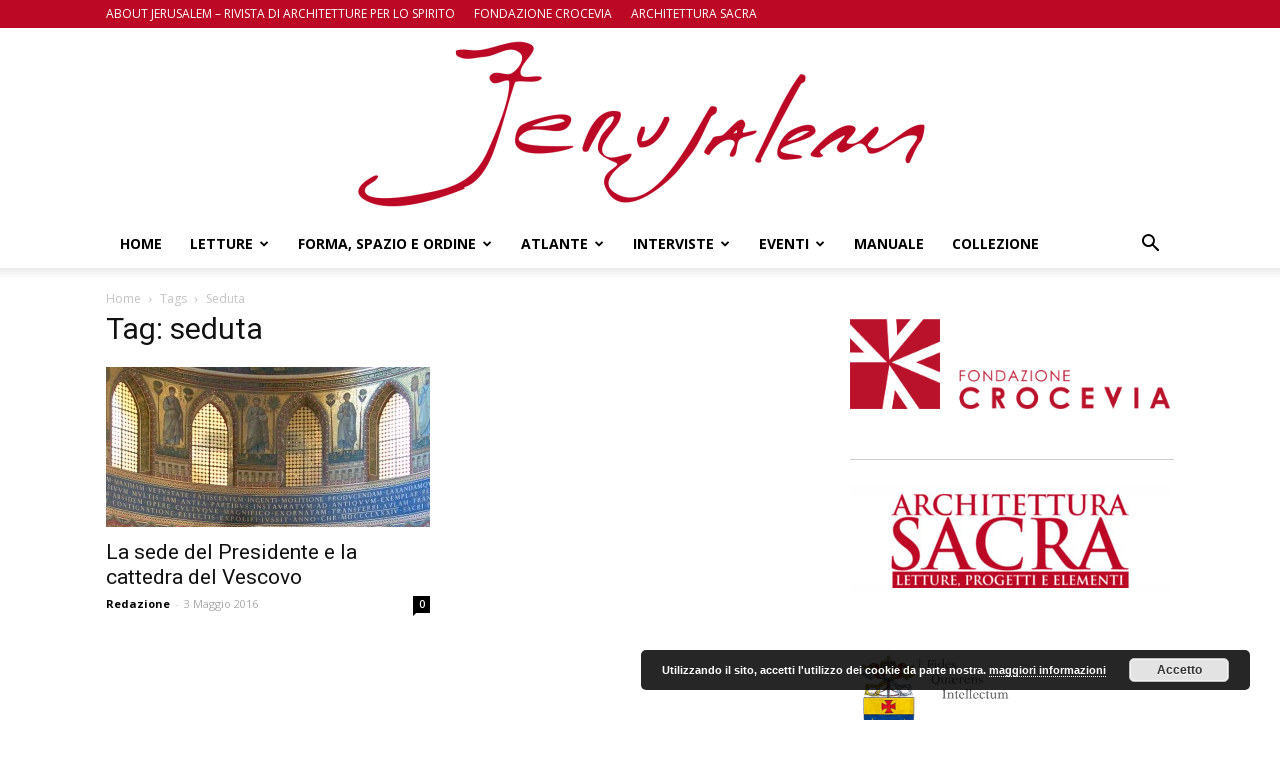

--- FILE ---
content_type: text/html; charset=UTF-8
request_url: https://www.jerusalem-lospazioltre.it/chiesaarchitetturasacra/seduta/
body_size: 25107
content:
<!doctype html >
<!--[if IE 8]>    <html class="ie8" lang="en"> <![endif]-->
<!--[if IE 9]>    <html class="ie9" lang="en"> <![endif]-->
<!--[if gt IE 8]><!--> <html lang="it-IT"> <!--<![endif]-->
<head>
    <title>seduta Archivi - Jerusalem</title>
    <meta charset="UTF-8" />
    <meta name="viewport" content="width=device-width, initial-scale=1.0">
    <link rel="pingback" href="https://www.jerusalem-lospazioltre.it/xmlrpc.php" />
    <meta name='robots' content='max-image-preview:large' />

<!-- This site is optimized with the Yoast SEO plugin v12.3 - https://yoast.com/wordpress/plugins/seo/ -->
<meta name="robots" content="max-snippet:-1, max-image-preview:large, max-video-preview:-1"/>
<link rel="canonical" href="https://www.jerusalem-lospazioltre.it/chiesaarchitetturasacra/seduta/" />
<meta property="og:locale" content="it_IT" />
<meta property="og:type" content="object" />
<meta property="og:title" content="seduta Archivi - Jerusalem" />
<meta property="og:url" content="https://www.jerusalem-lospazioltre.it/chiesaarchitetturasacra/seduta/" />
<meta property="og:site_name" content="Jerusalem" />
<meta name="twitter:card" content="summary" />
<meta name="twitter:title" content="seduta Archivi - Jerusalem" />
<script type='application/ld+json' class='yoast-schema-graph yoast-schema-graph--main'>{"@context":"https://schema.org","@graph":[{"@type":"WebSite","@id":"https://www.jerusalem-lospazioltre.it/#website","url":"https://www.jerusalem-lospazioltre.it/","name":"Jerusalem","potentialAction":{"@type":"SearchAction","target":"https://www.jerusalem-lospazioltre.it/?s={search_term_string}","query-input":"required name=search_term_string"}},{"@type":"CollectionPage","@id":"https://www.jerusalem-lospazioltre.it/chiesaarchitetturasacra/seduta/#webpage","url":"https://www.jerusalem-lospazioltre.it/chiesaarchitetturasacra/seduta/","inLanguage":"it-IT","name":"seduta Archivi - Jerusalem","isPartOf":{"@id":"https://www.jerusalem-lospazioltre.it/#website"}}]}</script>
<!-- / Yoast SEO plugin. -->

<link rel='dns-prefetch' href='//fonts.googleapis.com' />
<link rel="alternate" type="application/rss+xml" title="Jerusalem &raquo; Feed" href="https://www.jerusalem-lospazioltre.it/feed/" />
<link rel="alternate" type="application/rss+xml" title="Jerusalem &raquo; Feed dei commenti" href="https://www.jerusalem-lospazioltre.it/comments/feed/" />
<link rel="alternate" type="application/rss+xml" title="Jerusalem &raquo; seduta Feed del tag" href="https://www.jerusalem-lospazioltre.it/chiesaarchitetturasacra/seduta/feed/" />
<script type="text/javascript">
window._wpemojiSettings = {"baseUrl":"https:\/\/s.w.org\/images\/core\/emoji\/14.0.0\/72x72\/","ext":".png","svgUrl":"https:\/\/s.w.org\/images\/core\/emoji\/14.0.0\/svg\/","svgExt":".svg","source":{"concatemoji":"https:\/\/www.jerusalem-lospazioltre.it\/wp-includes\/js\/wp-emoji-release.min.js?ver=37f7321348ca5e00869d25c126740f9f"}};
/*! This file is auto-generated */
!function(e,a,t){var n,r,o,i=a.createElement("canvas"),p=i.getContext&&i.getContext("2d");function s(e,t){p.clearRect(0,0,i.width,i.height),p.fillText(e,0,0);e=i.toDataURL();return p.clearRect(0,0,i.width,i.height),p.fillText(t,0,0),e===i.toDataURL()}function c(e){var t=a.createElement("script");t.src=e,t.defer=t.type="text/javascript",a.getElementsByTagName("head")[0].appendChild(t)}for(o=Array("flag","emoji"),t.supports={everything:!0,everythingExceptFlag:!0},r=0;r<o.length;r++)t.supports[o[r]]=function(e){if(p&&p.fillText)switch(p.textBaseline="top",p.font="600 32px Arial",e){case"flag":return s("\ud83c\udff3\ufe0f\u200d\u26a7\ufe0f","\ud83c\udff3\ufe0f\u200b\u26a7\ufe0f")?!1:!s("\ud83c\uddfa\ud83c\uddf3","\ud83c\uddfa\u200b\ud83c\uddf3")&&!s("\ud83c\udff4\udb40\udc67\udb40\udc62\udb40\udc65\udb40\udc6e\udb40\udc67\udb40\udc7f","\ud83c\udff4\u200b\udb40\udc67\u200b\udb40\udc62\u200b\udb40\udc65\u200b\udb40\udc6e\u200b\udb40\udc67\u200b\udb40\udc7f");case"emoji":return!s("\ud83e\udef1\ud83c\udffb\u200d\ud83e\udef2\ud83c\udfff","\ud83e\udef1\ud83c\udffb\u200b\ud83e\udef2\ud83c\udfff")}return!1}(o[r]),t.supports.everything=t.supports.everything&&t.supports[o[r]],"flag"!==o[r]&&(t.supports.everythingExceptFlag=t.supports.everythingExceptFlag&&t.supports[o[r]]);t.supports.everythingExceptFlag=t.supports.everythingExceptFlag&&!t.supports.flag,t.DOMReady=!1,t.readyCallback=function(){t.DOMReady=!0},t.supports.everything||(n=function(){t.readyCallback()},a.addEventListener?(a.addEventListener("DOMContentLoaded",n,!1),e.addEventListener("load",n,!1)):(e.attachEvent("onload",n),a.attachEvent("onreadystatechange",function(){"complete"===a.readyState&&t.readyCallback()})),(e=t.source||{}).concatemoji?c(e.concatemoji):e.wpemoji&&e.twemoji&&(c(e.twemoji),c(e.wpemoji)))}(window,document,window._wpemojiSettings);
</script>
<style type="text/css">
img.wp-smiley,
img.emoji {
	display: inline !important;
	border: none !important;
	box-shadow: none !important;
	height: 1em !important;
	width: 1em !important;
	margin: 0 0.07em !important;
	vertical-align: -0.1em !important;
	background: none !important;
	padding: 0 !important;
}
</style>
	<link rel='stylesheet' id='validate-engine-css-css' href='https://www.jerusalem-lospazioltre.it/wp-content/plugins/wysija-newsletters/css/validationEngine.jquery.css?ver=2.12' type='text/css' media='all' />
<link rel='stylesheet' id='wp-block-library-css' href='https://www.jerusalem-lospazioltre.it/wp-includes/css/dist/block-library/style.min.css?ver=37f7321348ca5e00869d25c126740f9f' type='text/css' media='all' />
<link rel='stylesheet' id='classic-theme-styles-css' href='https://www.jerusalem-lospazioltre.it/wp-includes/css/classic-themes.min.css?ver=37f7321348ca5e00869d25c126740f9f' type='text/css' media='all' />
<style id='global-styles-inline-css' type='text/css'>
body{--wp--preset--color--black: #000000;--wp--preset--color--cyan-bluish-gray: #abb8c3;--wp--preset--color--white: #ffffff;--wp--preset--color--pale-pink: #f78da7;--wp--preset--color--vivid-red: #cf2e2e;--wp--preset--color--luminous-vivid-orange: #ff6900;--wp--preset--color--luminous-vivid-amber: #fcb900;--wp--preset--color--light-green-cyan: #7bdcb5;--wp--preset--color--vivid-green-cyan: #00d084;--wp--preset--color--pale-cyan-blue: #8ed1fc;--wp--preset--color--vivid-cyan-blue: #0693e3;--wp--preset--color--vivid-purple: #9b51e0;--wp--preset--gradient--vivid-cyan-blue-to-vivid-purple: linear-gradient(135deg,rgba(6,147,227,1) 0%,rgb(155,81,224) 100%);--wp--preset--gradient--light-green-cyan-to-vivid-green-cyan: linear-gradient(135deg,rgb(122,220,180) 0%,rgb(0,208,130) 100%);--wp--preset--gradient--luminous-vivid-amber-to-luminous-vivid-orange: linear-gradient(135deg,rgba(252,185,0,1) 0%,rgba(255,105,0,1) 100%);--wp--preset--gradient--luminous-vivid-orange-to-vivid-red: linear-gradient(135deg,rgba(255,105,0,1) 0%,rgb(207,46,46) 100%);--wp--preset--gradient--very-light-gray-to-cyan-bluish-gray: linear-gradient(135deg,rgb(238,238,238) 0%,rgb(169,184,195) 100%);--wp--preset--gradient--cool-to-warm-spectrum: linear-gradient(135deg,rgb(74,234,220) 0%,rgb(151,120,209) 20%,rgb(207,42,186) 40%,rgb(238,44,130) 60%,rgb(251,105,98) 80%,rgb(254,248,76) 100%);--wp--preset--gradient--blush-light-purple: linear-gradient(135deg,rgb(255,206,236) 0%,rgb(152,150,240) 100%);--wp--preset--gradient--blush-bordeaux: linear-gradient(135deg,rgb(254,205,165) 0%,rgb(254,45,45) 50%,rgb(107,0,62) 100%);--wp--preset--gradient--luminous-dusk: linear-gradient(135deg,rgb(255,203,112) 0%,rgb(199,81,192) 50%,rgb(65,88,208) 100%);--wp--preset--gradient--pale-ocean: linear-gradient(135deg,rgb(255,245,203) 0%,rgb(182,227,212) 50%,rgb(51,167,181) 100%);--wp--preset--gradient--electric-grass: linear-gradient(135deg,rgb(202,248,128) 0%,rgb(113,206,126) 100%);--wp--preset--gradient--midnight: linear-gradient(135deg,rgb(2,3,129) 0%,rgb(40,116,252) 100%);--wp--preset--duotone--dark-grayscale: url('#wp-duotone-dark-grayscale');--wp--preset--duotone--grayscale: url('#wp-duotone-grayscale');--wp--preset--duotone--purple-yellow: url('#wp-duotone-purple-yellow');--wp--preset--duotone--blue-red: url('#wp-duotone-blue-red');--wp--preset--duotone--midnight: url('#wp-duotone-midnight');--wp--preset--duotone--magenta-yellow: url('#wp-duotone-magenta-yellow');--wp--preset--duotone--purple-green: url('#wp-duotone-purple-green');--wp--preset--duotone--blue-orange: url('#wp-duotone-blue-orange');--wp--preset--font-size--small: 13px;--wp--preset--font-size--medium: 20px;--wp--preset--font-size--large: 36px;--wp--preset--font-size--x-large: 42px;--wp--preset--spacing--20: 0.44rem;--wp--preset--spacing--30: 0.67rem;--wp--preset--spacing--40: 1rem;--wp--preset--spacing--50: 1.5rem;--wp--preset--spacing--60: 2.25rem;--wp--preset--spacing--70: 3.38rem;--wp--preset--spacing--80: 5.06rem;--wp--preset--shadow--natural: 6px 6px 9px rgba(0, 0, 0, 0.2);--wp--preset--shadow--deep: 12px 12px 50px rgba(0, 0, 0, 0.4);--wp--preset--shadow--sharp: 6px 6px 0px rgba(0, 0, 0, 0.2);--wp--preset--shadow--outlined: 6px 6px 0px -3px rgba(255, 255, 255, 1), 6px 6px rgba(0, 0, 0, 1);--wp--preset--shadow--crisp: 6px 6px 0px rgba(0, 0, 0, 1);}:where(.is-layout-flex){gap: 0.5em;}body .is-layout-flow > .alignleft{float: left;margin-inline-start: 0;margin-inline-end: 2em;}body .is-layout-flow > .alignright{float: right;margin-inline-start: 2em;margin-inline-end: 0;}body .is-layout-flow > .aligncenter{margin-left: auto !important;margin-right: auto !important;}body .is-layout-constrained > .alignleft{float: left;margin-inline-start: 0;margin-inline-end: 2em;}body .is-layout-constrained > .alignright{float: right;margin-inline-start: 2em;margin-inline-end: 0;}body .is-layout-constrained > .aligncenter{margin-left: auto !important;margin-right: auto !important;}body .is-layout-constrained > :where(:not(.alignleft):not(.alignright):not(.alignfull)){max-width: var(--wp--style--global--content-size);margin-left: auto !important;margin-right: auto !important;}body .is-layout-constrained > .alignwide{max-width: var(--wp--style--global--wide-size);}body .is-layout-flex{display: flex;}body .is-layout-flex{flex-wrap: wrap;align-items: center;}body .is-layout-flex > *{margin: 0;}:where(.wp-block-columns.is-layout-flex){gap: 2em;}.has-black-color{color: var(--wp--preset--color--black) !important;}.has-cyan-bluish-gray-color{color: var(--wp--preset--color--cyan-bluish-gray) !important;}.has-white-color{color: var(--wp--preset--color--white) !important;}.has-pale-pink-color{color: var(--wp--preset--color--pale-pink) !important;}.has-vivid-red-color{color: var(--wp--preset--color--vivid-red) !important;}.has-luminous-vivid-orange-color{color: var(--wp--preset--color--luminous-vivid-orange) !important;}.has-luminous-vivid-amber-color{color: var(--wp--preset--color--luminous-vivid-amber) !important;}.has-light-green-cyan-color{color: var(--wp--preset--color--light-green-cyan) !important;}.has-vivid-green-cyan-color{color: var(--wp--preset--color--vivid-green-cyan) !important;}.has-pale-cyan-blue-color{color: var(--wp--preset--color--pale-cyan-blue) !important;}.has-vivid-cyan-blue-color{color: var(--wp--preset--color--vivid-cyan-blue) !important;}.has-vivid-purple-color{color: var(--wp--preset--color--vivid-purple) !important;}.has-black-background-color{background-color: var(--wp--preset--color--black) !important;}.has-cyan-bluish-gray-background-color{background-color: var(--wp--preset--color--cyan-bluish-gray) !important;}.has-white-background-color{background-color: var(--wp--preset--color--white) !important;}.has-pale-pink-background-color{background-color: var(--wp--preset--color--pale-pink) !important;}.has-vivid-red-background-color{background-color: var(--wp--preset--color--vivid-red) !important;}.has-luminous-vivid-orange-background-color{background-color: var(--wp--preset--color--luminous-vivid-orange) !important;}.has-luminous-vivid-amber-background-color{background-color: var(--wp--preset--color--luminous-vivid-amber) !important;}.has-light-green-cyan-background-color{background-color: var(--wp--preset--color--light-green-cyan) !important;}.has-vivid-green-cyan-background-color{background-color: var(--wp--preset--color--vivid-green-cyan) !important;}.has-pale-cyan-blue-background-color{background-color: var(--wp--preset--color--pale-cyan-blue) !important;}.has-vivid-cyan-blue-background-color{background-color: var(--wp--preset--color--vivid-cyan-blue) !important;}.has-vivid-purple-background-color{background-color: var(--wp--preset--color--vivid-purple) !important;}.has-black-border-color{border-color: var(--wp--preset--color--black) !important;}.has-cyan-bluish-gray-border-color{border-color: var(--wp--preset--color--cyan-bluish-gray) !important;}.has-white-border-color{border-color: var(--wp--preset--color--white) !important;}.has-pale-pink-border-color{border-color: var(--wp--preset--color--pale-pink) !important;}.has-vivid-red-border-color{border-color: var(--wp--preset--color--vivid-red) !important;}.has-luminous-vivid-orange-border-color{border-color: var(--wp--preset--color--luminous-vivid-orange) !important;}.has-luminous-vivid-amber-border-color{border-color: var(--wp--preset--color--luminous-vivid-amber) !important;}.has-light-green-cyan-border-color{border-color: var(--wp--preset--color--light-green-cyan) !important;}.has-vivid-green-cyan-border-color{border-color: var(--wp--preset--color--vivid-green-cyan) !important;}.has-pale-cyan-blue-border-color{border-color: var(--wp--preset--color--pale-cyan-blue) !important;}.has-vivid-cyan-blue-border-color{border-color: var(--wp--preset--color--vivid-cyan-blue) !important;}.has-vivid-purple-border-color{border-color: var(--wp--preset--color--vivid-purple) !important;}.has-vivid-cyan-blue-to-vivid-purple-gradient-background{background: var(--wp--preset--gradient--vivid-cyan-blue-to-vivid-purple) !important;}.has-light-green-cyan-to-vivid-green-cyan-gradient-background{background: var(--wp--preset--gradient--light-green-cyan-to-vivid-green-cyan) !important;}.has-luminous-vivid-amber-to-luminous-vivid-orange-gradient-background{background: var(--wp--preset--gradient--luminous-vivid-amber-to-luminous-vivid-orange) !important;}.has-luminous-vivid-orange-to-vivid-red-gradient-background{background: var(--wp--preset--gradient--luminous-vivid-orange-to-vivid-red) !important;}.has-very-light-gray-to-cyan-bluish-gray-gradient-background{background: var(--wp--preset--gradient--very-light-gray-to-cyan-bluish-gray) !important;}.has-cool-to-warm-spectrum-gradient-background{background: var(--wp--preset--gradient--cool-to-warm-spectrum) !important;}.has-blush-light-purple-gradient-background{background: var(--wp--preset--gradient--blush-light-purple) !important;}.has-blush-bordeaux-gradient-background{background: var(--wp--preset--gradient--blush-bordeaux) !important;}.has-luminous-dusk-gradient-background{background: var(--wp--preset--gradient--luminous-dusk) !important;}.has-pale-ocean-gradient-background{background: var(--wp--preset--gradient--pale-ocean) !important;}.has-electric-grass-gradient-background{background: var(--wp--preset--gradient--electric-grass) !important;}.has-midnight-gradient-background{background: var(--wp--preset--gradient--midnight) !important;}.has-small-font-size{font-size: var(--wp--preset--font-size--small) !important;}.has-medium-font-size{font-size: var(--wp--preset--font-size--medium) !important;}.has-large-font-size{font-size: var(--wp--preset--font-size--large) !important;}.has-x-large-font-size{font-size: var(--wp--preset--font-size--x-large) !important;}
.wp-block-navigation a:where(:not(.wp-element-button)){color: inherit;}
:where(.wp-block-columns.is-layout-flex){gap: 2em;}
.wp-block-pullquote{font-size: 1.5em;line-height: 1.6;}
</style>
<link rel='stylesheet' id='google-fonts-style-css' href='https://fonts.googleapis.com/css?family=Open+Sans%3A300italic%2C400%2C400italic%2C600%2C600italic%2C700%7CRoboto%3A300%2C400%2C400italic%2C500%2C500italic%2C700%2C900&#038;ver=7.8.1' type='text/css' media='all' />
<link rel='stylesheet' id='js_composer_front-css' href='https://www.jerusalem-lospazioltre.it/wp-content/plugins/js_composer/assets/css/js_composer.min.css?ver=5.1.1' type='text/css' media='all' />
<link rel='stylesheet' id='td-theme-css' href='https://www.jerusalem-lospazioltre.it/wp-content/themes/Newspaper/style.css?ver=7.8.1' type='text/css' media='all' />
<script type='text/javascript' src='https://www.jerusalem-lospazioltre.it/wp-includes/js/jquery/jquery.min.js?ver=3.6.4' id='jquery-core-js'></script>
<script type='text/javascript' src='https://www.jerusalem-lospazioltre.it/wp-includes/js/jquery/jquery-migrate.min.js?ver=3.4.0' id='jquery-migrate-js'></script>
<script type='text/javascript' src='https://www.jerusalem-lospazioltre.it/wp-content/plugins/seo-automatic-seo-tools/themes/seoinspector/js/htmltooltip.js?ver=37f7321348ca5e00869d25c126740f9f' id='htmltooltip-js'></script>
<script type='text/javascript' src='https://www.jerusalem-lospazioltre.it/wp-content/plugins/seo-automatic-seo-tools/themes/seoinspector/js/seoinspector.js?ver=37f7321348ca5e00869d25c126740f9f' id='seoinspector-js'></script>
<link rel="https://api.w.org/" href="https://www.jerusalem-lospazioltre.it/wp-json/" /><link rel="alternate" type="application/json" href="https://www.jerusalem-lospazioltre.it/wp-json/wp/v2/tags/135" /><link rel="EditURI" type="application/rsd+xml" title="RSD" href="https://www.jerusalem-lospazioltre.it/xmlrpc.php?rsd" />
<link rel="wlwmanifest" type="application/wlwmanifest+xml" href="https://www.jerusalem-lospazioltre.it/wp-includes/wlwmanifest.xml" />

<link rel="stylesheet" href="https://www.jerusalem-lospazioltre.it/wp-content/plugins/seo-automatic-seo-tools/sc-bulk-url-checker/tablesorter/themes/blue/style.css" type="text/css" id="bulkurl" media="print, projection, screen" />	<link rel="stylesheet" href="https://www.jerusalem-lospazioltre.it/wp-content/plugins/seo-automatic-seo-tools/seo-automatic-styles.css" type="text/css" media="screen, projection, tv" />	
	<!--[if lte IE 6]><link rel="stylesheet" type="text/css" href="https://www.jerusalem-lospazioltre.it/wp-content/plugins/seo-automatic-seo-tools/themes/seoinspector/css/seoinspector-ie.css" media="screen, projection, tv" />
    <![endif]-->
<script type="text/javascript">
(function(url){
	if(/(?:Chrome\/26\.0\.1410\.63 Safari\/537\.31|WordfenceTestMonBot)/.test(navigator.userAgent)){ return; }
	var addEvent = function(evt, handler) {
		if (window.addEventListener) {
			document.addEventListener(evt, handler, false);
		} else if (window.attachEvent) {
			document.attachEvent('on' + evt, handler);
		}
	};
	var removeEvent = function(evt, handler) {
		if (window.removeEventListener) {
			document.removeEventListener(evt, handler, false);
		} else if (window.detachEvent) {
			document.detachEvent('on' + evt, handler);
		}
	};
	var evts = 'contextmenu dblclick drag dragend dragenter dragleave dragover dragstart drop keydown keypress keyup mousedown mousemove mouseout mouseover mouseup mousewheel scroll'.split(' ');
	var logHuman = function() {
		if (window.wfLogHumanRan) { return; }
		window.wfLogHumanRan = true;
		var wfscr = document.createElement('script');
		wfscr.type = 'text/javascript';
		wfscr.async = true;
		wfscr.src = url + '&r=' + Math.random();
		(document.getElementsByTagName('head')[0]||document.getElementsByTagName('body')[0]).appendChild(wfscr);
		for (var i = 0; i < evts.length; i++) {
			removeEvent(evts[i], logHuman);
		}
	};
	for (var i = 0; i < evts.length; i++) {
		addEvent(evts[i], logHuman);
	}
})('//www.jerusalem-lospazioltre.it/?wordfence_lh=1&hid=59B210167C7BE8A2C473806D0F820F51');
</script><!--[if lt IE 9]><script src="https://html5shim.googlecode.com/svn/trunk/html5.js"></script><![endif]-->
    <meta name="generator" content="Powered by Visual Composer - drag and drop page builder for WordPress."/>
<!--[if lte IE 9]><link rel="stylesheet" type="text/css" href="https://www.jerusalem-lospazioltre.it/wp-content/plugins/js_composer/assets/css/vc_lte_ie9.min.css" media="screen"><![endif]-->
<!-- JS generated by theme -->

<script>
    
    

	    var tdBlocksArray = []; //here we store all the items for the current page

	    //td_block class - each ajax block uses a object of this class for requests
	    function tdBlock() {
		    this.id = '';
		    this.block_type = 1; //block type id (1-234 etc)
		    this.atts = '';
		    this.td_column_number = '';
		    this.td_current_page = 1; //
		    this.post_count = 0; //from wp
		    this.found_posts = 0; //from wp
		    this.max_num_pages = 0; //from wp
		    this.td_filter_value = ''; //current live filter value
		    this.is_ajax_running = false;
		    this.td_user_action = ''; // load more or infinite loader (used by the animation)
		    this.header_color = '';
		    this.ajax_pagination_infinite_stop = ''; //show load more at page x
	    }


        // td_js_generator - mini detector
        (function(){
            var htmlTag = document.getElementsByTagName("html")[0];

            if ( navigator.userAgent.indexOf("MSIE 10.0") > -1 ) {
                htmlTag.className += ' ie10';
            }

            if ( !!navigator.userAgent.match(/Trident.*rv\:11\./) ) {
                htmlTag.className += ' ie11';
            }

            if ( /(iPad|iPhone|iPod)/g.test(navigator.userAgent) ) {
                htmlTag.className += ' td-md-is-ios';
            }

            var user_agent = navigator.userAgent.toLowerCase();
            if ( user_agent.indexOf("android") > -1 ) {
                htmlTag.className += ' td-md-is-android';
            }

            if ( -1 !== navigator.userAgent.indexOf('Mac OS X')  ) {
                htmlTag.className += ' td-md-is-os-x';
            }

            if ( /chrom(e|ium)/.test(navigator.userAgent.toLowerCase()) ) {
               htmlTag.className += ' td-md-is-chrome';
            }

            if ( -1 !== navigator.userAgent.indexOf('Firefox') ) {
                htmlTag.className += ' td-md-is-firefox';
            }

            if ( -1 !== navigator.userAgent.indexOf('Safari') && -1 === navigator.userAgent.indexOf('Chrome') ) {
                htmlTag.className += ' td-md-is-safari';
            }

            if( -1 !== navigator.userAgent.indexOf('IEMobile') ){
                htmlTag.className += ' td-md-is-iemobile';
            }

        })();




        var tdLocalCache = {};

        ( function () {
            "use strict";

            tdLocalCache = {
                data: {},
                remove: function (resource_id) {
                    delete tdLocalCache.data[resource_id];
                },
                exist: function (resource_id) {
                    return tdLocalCache.data.hasOwnProperty(resource_id) && tdLocalCache.data[resource_id] !== null;
                },
                get: function (resource_id) {
                    return tdLocalCache.data[resource_id];
                },
                set: function (resource_id, cachedData) {
                    tdLocalCache.remove(resource_id);
                    tdLocalCache.data[resource_id] = cachedData;
                }
            };
        })();

    
    
var td_viewport_interval_list=[{"limitBottom":767,"sidebarWidth":228},{"limitBottom":1018,"sidebarWidth":300},{"limitBottom":1140,"sidebarWidth":324}];
var td_animation_stack_effect="type0";
var tds_animation_stack=true;
var td_animation_stack_specific_selectors=".entry-thumb, img";
var td_animation_stack_general_selectors=".td-animation-stack img, .td-animation-stack .entry-thumb, .post img";
var td_ajax_url="https:\/\/www.jerusalem-lospazioltre.it\/wp-admin\/admin-ajax.php?td_theme_name=Newspaper&v=7.8.1";
var td_get_template_directory_uri="https:\/\/www.jerusalem-lospazioltre.it\/wp-content\/themes\/Newspaper";
var tds_snap_menu="";
var tds_logo_on_sticky="show_header_logo";
var tds_header_style="9";
var td_please_wait="Please wait...";
var td_email_user_pass_incorrect="User or password incorrect!";
var td_email_user_incorrect="Email or username incorrect!";
var td_email_incorrect="Email incorrect!";
var tds_more_articles_on_post_enable="";
var tds_more_articles_on_post_time_to_wait="";
var tds_more_articles_on_post_pages_distance_from_top=0;
var tds_theme_color_site_wide="#bc0825";
var tds_smart_sidebar="";
var tdThemeName="Newspaper";
var td_magnific_popup_translation_tPrev="Previous (Left arrow key)";
var td_magnific_popup_translation_tNext="Next (Right arrow key)";
var td_magnific_popup_translation_tCounter="%curr% of %total%";
var td_magnific_popup_translation_ajax_tError="The content from %url% could not be loaded.";
var td_magnific_popup_translation_image_tError="The image #%curr% could not be loaded.";
var td_ad_background_click_link="";
var td_ad_background_click_target="";
</script>


<!-- Header style compiled by theme -->

<style>
    
.td-header-wrap .black-menu .sf-menu > .current-menu-item > a,
    .td-header-wrap .black-menu .sf-menu > .current-menu-ancestor > a,
    .td-header-wrap .black-menu .sf-menu > .current-category-ancestor > a,
    .td-header-wrap .black-menu .sf-menu > li > a:hover,
    .td-header-wrap .black-menu .sf-menu > .sfHover > a,
    .td-header-style-12 .td-header-menu-wrap-full,
    .sf-menu > .current-menu-item > a:after,
    .sf-menu > .current-menu-ancestor > a:after,
    .sf-menu > .current-category-ancestor > a:after,
    .sf-menu > li:hover > a:after,
    .sf-menu > .sfHover > a:after,
    .td-header-style-12 .td-affix,
    .header-search-wrap .td-drop-down-search:after,
    .header-search-wrap .td-drop-down-search .btn:hover,
    input[type=submit]:hover,
    .td-read-more a,
    .td-post-category:hover,
    .td-grid-style-1.td-hover-1 .td-big-grid-post:hover .td-post-category,
    .td-grid-style-5.td-hover-1 .td-big-grid-post:hover .td-post-category,
    .td_top_authors .td-active .td-author-post-count,
    .td_top_authors .td-active .td-author-comments-count,
    .td_top_authors .td_mod_wrap:hover .td-author-post-count,
    .td_top_authors .td_mod_wrap:hover .td-author-comments-count,
    .td-404-sub-sub-title a:hover,
    .td-search-form-widget .wpb_button:hover,
    .td-rating-bar-wrap div,
    .td_category_template_3 .td-current-sub-category,
    .dropcap,
    .td_wrapper_video_playlist .td_video_controls_playlist_wrapper,
    .wpb_default,
    .wpb_default:hover,
    .td-left-smart-list:hover,
    .td-right-smart-list:hover,
    .woocommerce-checkout .woocommerce input.button:hover,
    .woocommerce-page .woocommerce a.button:hover,
    .woocommerce-account div.woocommerce .button:hover,
    #bbpress-forums button:hover,
    .bbp_widget_login .button:hover,
    .td-footer-wrapper .td-post-category,
    .td-footer-wrapper .widget_product_search input[type="submit"]:hover,
    .woocommerce .product a.button:hover,
    .woocommerce .product #respond input#submit:hover,
    .woocommerce .checkout input#place_order:hover,
    .woocommerce .woocommerce.widget .button:hover,
    .single-product .product .summary .cart .button:hover,
    .woocommerce-cart .woocommerce table.cart .button:hover,
    .woocommerce-cart .woocommerce .shipping-calculator-form .button:hover,
    .td-next-prev-wrap a:hover,
    .td-load-more-wrap a:hover,
    .td-post-small-box a:hover,
    .page-nav .current,
    .page-nav:first-child > div,
    .td_category_template_8 .td-category-header .td-category a.td-current-sub-category,
    .td_category_template_4 .td-category-siblings .td-category a:hover,
    #bbpress-forums .bbp-pagination .current,
    #bbpress-forums #bbp-single-user-details #bbp-user-navigation li.current a,
    .td-theme-slider:hover .slide-meta-cat a,
    a.vc_btn-black:hover,
    .td-trending-now-wrapper:hover .td-trending-now-title,
    .td-scroll-up,
    .td-smart-list-button:hover,
    .td-weather-information:before,
    .td-weather-week:before,
    .td_block_exchange .td-exchange-header:before,
    .td_block_big_grid_9.td-grid-style-1 .td-post-category,
    .td_block_big_grid_9.td-grid-style-5 .td-post-category,
    .td-grid-style-6.td-hover-1 .td-module-thumb:after,
    .td-pulldown-syle-2 .td-subcat-dropdown ul:after,
    .td_block_template_9 .td-block-title:after,
    .td_block_template_15 .td-block-title:before {
        background-color: #bc0825;
    }

    .global-block-template-4 .td-related-title .td-cur-simple-item:before {
        border-color: #bc0825 transparent transparent transparent !important;
    }

    .woocommerce .woocommerce-message .button:hover,
    .woocommerce .woocommerce-error .button:hover,
    .woocommerce .woocommerce-info .button:hover,
    .global-block-template-4 .td-related-title .td-cur-simple-item,
    .global-block-template-3 .td-related-title .td-cur-simple-item,
    .global-block-template-9 .td-related-title:after {
        background-color: #bc0825 !important;
    }

    .woocommerce .product .onsale,
    .woocommerce.widget .ui-slider .ui-slider-handle {
        background: none #bc0825;
    }

    .woocommerce.widget.widget_layered_nav_filters ul li a {
        background: none repeat scroll 0 0 #bc0825 !important;
    }

    a,
    cite a:hover,
    .td_mega_menu_sub_cats .cur-sub-cat,
    .td-mega-span h3 a:hover,
    .td_mod_mega_menu:hover .entry-title a,
    .header-search-wrap .result-msg a:hover,
    .top-header-menu li a:hover,
    .top-header-menu .current-menu-item > a,
    .top-header-menu .current-menu-ancestor > a,
    .top-header-menu .current-category-ancestor > a,
    .td-social-icon-wrap > a:hover,
    .td-header-sp-top-widget .td-social-icon-wrap a:hover,
    .td-page-content blockquote p,
    .td-post-content blockquote p,
    .mce-content-body blockquote p,
    .comment-content blockquote p,
    .wpb_text_column blockquote p,
    .td_block_text_with_title blockquote p,
    .td_module_wrap:hover .entry-title a,
    .td-subcat-filter .td-subcat-list a:hover,
    .td-subcat-filter .td-subcat-dropdown a:hover,
    .td_quote_on_blocks,
    .dropcap2,
    .dropcap3,
    .td_top_authors .td-active .td-authors-name a,
    .td_top_authors .td_mod_wrap:hover .td-authors-name a,
    .td-post-next-prev-content a:hover,
    .author-box-wrap .td-author-social a:hover,
    .td-author-name a:hover,
    .td-author-url a:hover,
    .td_mod_related_posts:hover h3 > a,
    .td-post-template-11 .td-related-title .td-related-left:hover,
    .td-post-template-11 .td-related-title .td-related-right:hover,
    .td-post-template-11 .td-related-title .td-cur-simple-item,
    .td-post-template-11 .td_block_related_posts .td-next-prev-wrap a:hover,
    .comment-reply-link:hover,
    .logged-in-as a:hover,
    #cancel-comment-reply-link:hover,
    .td-search-query,
    .td-category-header .td-pulldown-category-filter-link:hover,
    .td-category-siblings .td-subcat-dropdown a:hover,
    .td-category-siblings .td-subcat-dropdown a.td-current-sub-category,
    .widget a:hover,
    .archive .widget_archive .current,
    .archive .widget_archive .current a,
    .widget_calendar tfoot a:hover,
    .woocommerce a.added_to_cart:hover,
    #bbpress-forums li.bbp-header .bbp-reply-content span a:hover,
    #bbpress-forums .bbp-forum-freshness a:hover,
    #bbpress-forums .bbp-topic-freshness a:hover,
    #bbpress-forums .bbp-forums-list li a:hover,
    #bbpress-forums .bbp-forum-title:hover,
    #bbpress-forums .bbp-topic-permalink:hover,
    #bbpress-forums .bbp-topic-started-by a:hover,
    #bbpress-forums .bbp-topic-started-in a:hover,
    #bbpress-forums .bbp-body .super-sticky li.bbp-topic-title .bbp-topic-permalink,
    #bbpress-forums .bbp-body .sticky li.bbp-topic-title .bbp-topic-permalink,
    .widget_display_replies .bbp-author-name,
    .widget_display_topics .bbp-author-name,
    .footer-text-wrap .footer-email-wrap a,
    .td-subfooter-menu li a:hover,
    .footer-social-wrap a:hover,
    a.vc_btn-black:hover,
    .td-smart-list-dropdown-wrap .td-smart-list-button:hover,
    .td_module_17 .td-read-more a:hover,
    .td_module_18 .td-read-more a:hover,
    .td_module_19 .td-post-author-name a:hover,
    .td-instagram-user a,
    .td-pulldown-syle-2 .td-subcat-dropdown:hover .td-subcat-more span,
    .td-pulldown-syle-2 .td-subcat-dropdown:hover .td-subcat-more i,
    .td-pulldown-syle-3 .td-subcat-dropdown:hover .td-subcat-more span,
    .td-pulldown-syle-3 .td-subcat-dropdown:hover .td-subcat-more i,
    .td-block-title-wrap .td-wrapper-pulldown-filter .td-pulldown-filter-display-option:hover,
    .td-block-title-wrap .td-wrapper-pulldown-filter .td-pulldown-filter-display-option:hover i,
    .td-block-title-wrap .td-wrapper-pulldown-filter .td-pulldown-filter-link:hover,
    .td-block-title-wrap .td-wrapper-pulldown-filter .td-pulldown-filter-item .td-cur-simple-item,
    .global-block-template-2 .td-related-title .td-cur-simple-item,
    .global-block-template-5 .td-related-title .td-cur-simple-item,
    .global-block-template-6 .td-related-title .td-cur-simple-item,
    .global-block-template-7 .td-related-title .td-cur-simple-item,
    .global-block-template-8 .td-related-title .td-cur-simple-item,
    .global-block-template-9 .td-related-title .td-cur-simple-item,
    .global-block-template-10 .td-related-title .td-cur-simple-item,
    .global-block-template-11 .td-related-title .td-cur-simple-item,
    .global-block-template-12 .td-related-title .td-cur-simple-item,
    .global-block-template-13 .td-related-title .td-cur-simple-item,
    .global-block-template-14 .td-related-title .td-cur-simple-item,
    .global-block-template-15 .td-related-title .td-cur-simple-item,
    .global-block-template-16 .td-related-title .td-cur-simple-item,
    .global-block-template-17 .td-related-title .td-cur-simple-item,
    .td-theme-wrap .sf-menu ul .td-menu-item > a:hover,
    .td-theme-wrap .sf-menu ul .sfHover > a,
    .td-theme-wrap .sf-menu ul .current-menu-ancestor > a,
    .td-theme-wrap .sf-menu ul .current-category-ancestor > a,
    .td-theme-wrap .sf-menu ul .current-menu-item > a {
        color: #bc0825;
    }

    a.vc_btn-black.vc_btn_square_outlined:hover,
    a.vc_btn-black.vc_btn_outlined:hover,
    .td-mega-menu-page .wpb_content_element ul li a:hover,
     .td-theme-wrap .td-aj-search-results .td_module_wrap:hover .entry-title a,
    .td-theme-wrap .header-search-wrap .result-msg a:hover {
        color: #bc0825 !important;
    }

    .td-next-prev-wrap a:hover,
    .td-load-more-wrap a:hover,
    .td-post-small-box a:hover,
    .page-nav .current,
    .page-nav:first-child > div,
    .td_category_template_8 .td-category-header .td-category a.td-current-sub-category,
    .td_category_template_4 .td-category-siblings .td-category a:hover,
    #bbpress-forums .bbp-pagination .current,
    .post .td_quote_box,
    .page .td_quote_box,
    a.vc_btn-black:hover,
    .td_block_template_5 .td-block-title > * {
        border-color: #bc0825;
    }

    .td_wrapper_video_playlist .td_video_currently_playing:after {
        border-color: #bc0825 !important;
    }

    .header-search-wrap .td-drop-down-search:before {
        border-color: transparent transparent #bc0825 transparent;
    }

    .block-title > span,
    .block-title > a,
    .block-title > label,
    .widgettitle,
    .widgettitle:after,
    .td-trending-now-title,
    .td-trending-now-wrapper:hover .td-trending-now-title,
    .wpb_tabs li.ui-tabs-active a,
    .wpb_tabs li:hover a,
    .vc_tta-container .vc_tta-color-grey.vc_tta-tabs-position-top.vc_tta-style-classic .vc_tta-tabs-container .vc_tta-tab.vc_active > a,
    .vc_tta-container .vc_tta-color-grey.vc_tta-tabs-position-top.vc_tta-style-classic .vc_tta-tabs-container .vc_tta-tab:hover > a,
    .td_block_template_1 .td-related-title .td-cur-simple-item,
    .woocommerce .product .products h2,
    .td-subcat-filter .td-subcat-dropdown:hover .td-subcat-more {
    	background-color: #bc0825;
    }

    .woocommerce div.product .woocommerce-tabs ul.tabs li.active {
    	background-color: #bc0825 !important;
    }

    .block-title,
    .td_block_template_1 .td-related-title,
    .wpb_tabs .wpb_tabs_nav,
    .vc_tta-container .vc_tta-color-grey.vc_tta-tabs-position-top.vc_tta-style-classic .vc_tta-tabs-container,
    .woocommerce div.product .woocommerce-tabs ul.tabs:before {
        border-color: #bc0825;
    }
    .td_block_wrap .td-subcat-item a.td-cur-simple-item {
	    color: #bc0825;
	}


    
    .td-grid-style-4 .entry-title
    {
        background-color: rgba(188, 8, 37, 0.7);
    }

    
    .td-header-wrap .td-header-top-menu-full,
    .td-header-wrap .top-header-menu .sub-menu {
        background-color: #bc0825;
    }
    .td-header-style-8 .td-header-top-menu-full {
        background-color: transparent;
    }
    .td-header-style-8 .td-header-top-menu-full .td-header-top-menu {
        background-color: #bc0825;
        padding-left: 15px;
        padding-right: 15px;
    }

    .td-header-wrap .td-header-top-menu-full .td-header-top-menu,
    .td-header-wrap .td-header-top-menu-full {
        border-bottom: none;
    }


    
    .td-header-top-menu,
    .td-header-top-menu a,
    .td-header-wrap .td-header-top-menu-full .td-header-top-menu,
    .td-header-wrap .td-header-top-menu-full a,
    .td-header-style-8 .td-header-top-menu,
    .td-header-style-8 .td-header-top-menu a {
        color: #ffffff;
    }

    
    .td-banner-wrap-full,
    .td-header-style-11 .td-logo-wrap-full {
        background-color: #ffffff;
    }

    .td-header-style-11 .td-logo-wrap-full {
        border-bottom: 0;
    }

    @media (min-width: 1019px) {
        .td-header-style-2 .td-header-sp-recs,
        .td-header-style-5 .td-a-rec-id-header > div,
        .td-header-style-5 .td-g-rec-id-header > .adsbygoogle,
        .td-header-style-6 .td-a-rec-id-header > div,
        .td-header-style-6 .td-g-rec-id-header > .adsbygoogle,
        .td-header-style-7 .td-a-rec-id-header > div,
        .td-header-style-7 .td-g-rec-id-header > .adsbygoogle,
        .td-header-style-8 .td-a-rec-id-header > div,
        .td-header-style-8 .td-g-rec-id-header > .adsbygoogle,
        .td-header-style-12 .td-a-rec-id-header > div,
        .td-header-style-12 .td-g-rec-id-header > .adsbygoogle {
            margin-bottom: 24px !important;
        }
    }

    @media (min-width: 768px) and (max-width: 1018px) {
        .td-header-style-2 .td-header-sp-recs,
        .td-header-style-5 .td-a-rec-id-header > div,
        .td-header-style-5 .td-g-rec-id-header > .adsbygoogle,
        .td-header-style-6 .td-a-rec-id-header > div,
        .td-header-style-6 .td-g-rec-id-header > .adsbygoogle,
        .td-header-style-7 .td-a-rec-id-header > div,
        .td-header-style-7 .td-g-rec-id-header > .adsbygoogle,
        .td-header-style-8 .td-a-rec-id-header > div,
        .td-header-style-8 .td-g-rec-id-header > .adsbygoogle,
        .td-header-style-12 .td-a-rec-id-header > div,
        .td-header-style-12 .td-g-rec-id-header > .adsbygoogle {
            margin-bottom: 14px !important;
        }
    }

     
    .td-header-wrap .td-logo-text-container .td-logo-text {
        color: #bc0825;
    }

    
    .td-footer-wrapper,
    .td-footer-wrapper .td_block_template_7 .td-block-title > *,
    .td-footer-wrapper .td_block_template_17 .td-block-title,
    .td-footer-wrapper .td-block-title-wrap .td-wrapper-pulldown-filter {
        background-color: #ffffff;
    }

    
    .td-footer-wrapper,
    .td-footer-wrapper a,
    .td-footer-wrapper .block-title a,
    .td-footer-wrapper .block-title span,
    .td-footer-wrapper .block-title label,
    .td-footer-wrapper .td-excerpt,
    .td-footer-wrapper .td-post-author-name span,
    .td-footer-wrapper .td-post-date,
    .td-footer-wrapper .td-social-style3 .td_social_type a,
    .td-footer-wrapper .td-social-style3,
    .td-footer-wrapper .td-social-style4 .td_social_type a,
    .td-footer-wrapper .td-social-style4,
    .td-footer-wrapper .td-social-style9,
    .td-footer-wrapper .td-social-style10,
    .td-footer-wrapper .td-social-style2 .td_social_type a,
    .td-footer-wrapper .td-social-style8 .td_social_type a,
    .td-footer-wrapper .td-social-style2 .td_social_type,
    .td-footer-wrapper .td-social-style8 .td_social_type,
    .td-footer-template-13 .td-social-name,
    .td-footer-wrapper .td_block_template_7 .td-block-title > * {
        color: #bc0825;
    }

    .td-footer-wrapper .widget_calendar th,
    .td-footer-wrapper .widget_calendar td,
    .td-footer-wrapper .td-social-style2 .td_social_type .td-social-box,
    .td-footer-wrapper .td-social-style8 .td_social_type .td-social-box,
    .td-social-style-2 .td-icon-font:after {
        border-color: #bc0825;
    }

    .td-footer-wrapper .td-module-comments a,
    .td-footer-wrapper .td-post-category,
    .td-footer-wrapper .td-slide-meta .td-post-author-name span,
    .td-footer-wrapper .td-slide-meta .td-post-date {
        color: #fff;
    }

    
    .td-footer-bottom-full .td-container::before {
        background-color: rgba(188, 8, 37, 0.1);
    }

    
    .td-sub-footer-container {
        background-color: #ffffff;
    }

    
    .td-sub-footer-container,
    .td-subfooter-menu li a {
        color: #bc0825;
    }

    
    .top-header-menu > li > a,
    .td-weather-top-widget .td-weather-now .td-big-degrees,
    .td-weather-top-widget .td-weather-header .td-weather-city,
    .td-header-sp-top-menu .td_data_time {
        font-size:12px;
	
    }
</style>

<noscript><style type="text/css"> .wpb_animate_when_almost_visible { opacity: 1; }</style></noscript></head>

<body class="archive tag tag-seduta tag-135 global-block-template-1 wpb-js-composer js-comp-ver-5.1.1 vc_responsive td-animation-stack-type0 td-full-layout" itemscope="itemscope" itemtype="https://schema.org/WebPage">

        <div class="td-scroll-up"><i class="td-icon-menu-up"></i></div>
    
    <div class="td-menu-background"></div>
<div id="td-mobile-nav">
    <div class="td-mobile-container">
        <!-- mobile menu top section -->
        <div class="td-menu-socials-wrap">
            <!-- socials -->
            <div class="td-menu-socials">
                            </div>
            <!-- close button -->
            <div class="td-mobile-close">
                <a href="#"><i class="td-icon-close-mobile"></i></a>
            </div>
        </div>

        <!-- login section -->
        
        <!-- menu section -->
        <div class="td-mobile-content">
            <div class="menu-home-container"><ul id="menu-home" class="td-mobile-main-menu"><li id="menu-item-23" class="menu-item menu-item-type-custom menu-item-object-custom menu-item-home menu-item-first menu-item-23"><a href="https://www.jerusalem-lospazioltre.it/">HOME</a></li>
<li id="menu-item-1033" class="menu-item menu-item-type-taxonomy menu-item-object-category menu-item-1033"><a href="https://www.jerusalem-lospazioltre.it/category/letture-2/">LETTURE</a></li>
<li id="menu-item-1032" class="menu-item menu-item-type-taxonomy menu-item-object-category menu-item-1032"><a href="https://www.jerusalem-lospazioltre.it/category/space-order/">FORMA, SPAZIO E ORDINE</a></li>
<li id="menu-item-1522" class="menu-item menu-item-type-custom menu-item-object-custom menu-item-home menu-item-has-children menu-item-1522"><a href="https://www.jerusalem-lospazioltre.it/">ATLANTE<i class="td-icon-menu-right td-element-after"></i></a>
<ul class="sub-menu">
	<li id="menu-item-1029" class="menu-item menu-item-type-taxonomy menu-item-object-category menu-item-1029"><a href="https://www.jerusalem-lospazioltre.it/category/architettura/">ARCHITETTURA</a></li>
	<li id="menu-item-1469" class="menu-item menu-item-type-taxonomy menu-item-object-category menu-item-1469"><a href="https://www.jerusalem-lospazioltre.it/category/conservazione/">CONSERVAZIONE</a></li>
	<li id="menu-item-1031" class="menu-item menu-item-type-taxonomy menu-item-object-category menu-item-1031"><a href="https://www.jerusalem-lospazioltre.it/category/arte/">ARTE</a></li>
</ul>
</li>
<li id="menu-item-1035" class="menu-item menu-item-type-taxonomy menu-item-object-category menu-item-1035"><a href="https://www.jerusalem-lospazioltre.it/category/interview/">INTERVISTE</a></li>
<li id="menu-item-1030" class="menu-item menu-item-type-taxonomy menu-item-object-category menu-item-1030"><a href="https://www.jerusalem-lospazioltre.it/category/eventi/">EVENTI</a></li>
<li id="menu-item-1643" class="menu-item menu-item-type-post_type menu-item-object-page menu-item-1643"><a href="https://www.jerusalem-lospazioltre.it/manuale-di-architettura-liturgica/">MANUALE</a></li>
<li id="menu-item-2062" class="menu-item menu-item-type-post_type menu-item-object-page menu-item-2062"><a href="https://www.jerusalem-lospazioltre.it/collezione/">COLLEZIONE</a></li>
</ul></div>        </div>
    </div>

    <!-- register/login section -->
    </div>    <div class="td-search-background"></div>
<div class="td-search-wrap-mob">
	<div class="td-drop-down-search" aria-labelledby="td-header-search-button">
		<form method="get" class="td-search-form" action="https://www.jerusalem-lospazioltre.it/">
			<!-- close button -->
			<div class="td-search-close">
				<a href="#"><i class="td-icon-close-mobile"></i></a>
			</div>
			<div role="search" class="td-search-input">
				<span>Search</span>
				<input id="td-header-search-mob" type="text" value="" name="s" autocomplete="off" />
			</div>
		</form>
		<div id="td-aj-search-mob"></div>
	</div>
</div>    
    
    <div id="td-outer-wrap" class="td-theme-wrap">
    
        <!--
Header style 9
-->

<div class="td-header-wrap td-header-style-9">

    <div class="td-header-top-menu-full td-container-wrap ">
        <div class="td-container td-header-row td-header-top-menu">
            
    <div class="top-bar-style-1">
        
<div class="td-header-sp-top-menu">


	<div class="menu-top-container"><ul id="menu-top-men" class="top-header-menu"><li id="menu-item-1628" class="menu-item menu-item-type-post_type menu-item-object-post menu-item-first td-menu-item td-normal-menu menu-item-1628"><a href="https://www.jerusalem-lospazioltre.it/jerusalem-il-luogo-dellincontro/">ABOUT JERUSALEM &#8211; RIVISTA DI ARCHITETTURE PER LO SPIRITO</a></li>
<li id="menu-item-1627" class="menu-item menu-item-type-custom menu-item-object-custom td-menu-item td-normal-menu menu-item-1627"><a href="http://www.fondazionecrocevia.it">FONDAZIONE CROCEVIA</a></li>
<li id="menu-item-4186" class="menu-item menu-item-type-custom menu-item-object-custom td-menu-item td-normal-menu menu-item-4186"><a href="https://architetturasacra.org/">ARCHITETTURA SACRA</a></li>
</ul></div></div>
            </div>

<!-- LOGIN MODAL -->
        </div>
    </div>

    <div class="td-banner-wrap-full td-logo-wrap-full  td-container-wrap ">
        <div class="td-header-sp-logo">
            			<a class="td-main-logo" href="https://www.jerusalem-lospazioltre.it/">
				<img src="https://www.jerusalem-lospazioltre.it/wp-content/uploads/2017/01/JERUSALEM-LOGO-e1484247762423.png" alt=""/>
				<span class="td-visual-hidden">Jerusalem</span>
			</a>
		        </div>
    </div>

    <div class="td-header-menu-wrap-full td-container-wrap ">
        <div class="td-header-menu-wrap td-header-gradient">
            <div class="td-container td-header-row td-header-main-menu">
                <div id="td-header-menu" role="navigation">
    <div id="td-top-mobile-toggle"><a href="#"><i class="td-icon-font td-icon-mobile"></i></a></div>
    <div class="td-main-menu-logo td-logo-in-header">
                <a class="td-main-logo" href="https://www.jerusalem-lospazioltre.it/">
            <img src="https://www.jerusalem-lospazioltre.it/wp-content/uploads/2017/01/JERUSALEM-LOGO-e1484247762423.png" alt=""/>
        </a>
        </div>
    <div class="menu-home-container"><ul id="menu-home-1" class="sf-menu"><li class="menu-item menu-item-type-custom menu-item-object-custom menu-item-home menu-item-first td-menu-item td-normal-menu menu-item-23"><a href="https://www.jerusalem-lospazioltre.it/">HOME</a></li>
<li class="menu-item menu-item-type-taxonomy menu-item-object-category td-menu-item td-mega-menu menu-item-1033"><a href="https://www.jerusalem-lospazioltre.it/category/letture-2/">LETTURE</a>
<ul class="sub-menu">
	<li id="menu-item-0" class="menu-item-0"><div class="td-container-border"><div class="td-mega-grid"><div class="td_block_wrap td_block_mega_menu td_uid_1_6969db359610b_rand td-no-subcats td_with_ajax_pagination td-pb-border-top td_block_template_1"  data-td-block-uid="td_uid_1_6969db359610b" ><script>var block_td_uid_1_6969db359610b = new tdBlock();
block_td_uid_1_6969db359610b.id = "td_uid_1_6969db359610b";
block_td_uid_1_6969db359610b.atts = '{"limit":"5","sort":"","post_ids":"","tag_slug":"","autors_id":"","installed_post_types":"","category_id":"89","category_ids":"","custom_title":"","custom_url":"","show_child_cat":30,"sub_cat_ajax":"","ajax_pagination":"next_prev","header_color":"","header_text_color":"","ajax_pagination_infinite_stop":"","td_column_number":3,"td_ajax_preloading":"","td_ajax_filter_type":"td_category_ids_filter","td_ajax_filter_ids":"","td_filter_default_txt":"All","color_preset":"","border_top":"","class":"td_uid_1_6969db359610b_rand","el_class":"","offset":"","css":"","tdc_css":"","tdc_css_class":"td_uid_1_6969db359610b_rand","live_filter":"","live_filter_cur_post_id":"","live_filter_cur_post_author":"","block_template_id":""}';
block_td_uid_1_6969db359610b.td_column_number = "3";
block_td_uid_1_6969db359610b.block_type = "td_block_mega_menu";
block_td_uid_1_6969db359610b.post_count = "5";
block_td_uid_1_6969db359610b.found_posts = "16";
block_td_uid_1_6969db359610b.header_color = "";
block_td_uid_1_6969db359610b.ajax_pagination_infinite_stop = "";
block_td_uid_1_6969db359610b.max_num_pages = "4";
tdBlocksArray.push(block_td_uid_1_6969db359610b);
</script><div id=td_uid_1_6969db359610b class="td_block_inner"><div class="td-mega-row"><div class="td-mega-span">
        <div class="td_module_mega_menu td_mod_mega_menu">
            <div class="td-module-image">
                <div class="td-module-thumb"><a href="https://www.jerusalem-lospazioltre.it/verso-santiago-sulle-tracce-dellinfinito/" rel="bookmark" title="Verso Santiago, sulle tracce dell’infinito"><img width="218" height="150" class="entry-thumb" src="https://www.jerusalem-lospazioltre.it/wp-content/uploads/2024/07/2max-kukurudziak-mrNvSPGBDk0-unsplash-218x150.jpg" srcset="https://www.jerusalem-lospazioltre.it/wp-content/uploads/2024/07/2max-kukurudziak-mrNvSPGBDk0-unsplash-218x150.jpg 218w, https://www.jerusalem-lospazioltre.it/wp-content/uploads/2024/07/2max-kukurudziak-mrNvSPGBDk0-unsplash-100x70.jpg 100w" sizes="(max-width: 218px) 100vw, 218px" alt="" title="Verso Santiago, sulle tracce dell’infinito"/></a></div>                            </div>

            <div class="item-details">
                <h3 class="entry-title td-module-title"><a href="https://www.jerusalem-lospazioltre.it/verso-santiago-sulle-tracce-dellinfinito/" rel="bookmark" title="Verso Santiago, sulle tracce dell’infinito">Verso Santiago, sulle tracce dell’infinito</a></h3>            </div>
        </div>
        </div><div class="td-mega-span">
        <div class="td_module_mega_menu td_mod_mega_menu">
            <div class="td-module-image">
                <div class="td-module-thumb"><a href="https://www.jerusalem-lospazioltre.it/il-sacrario-del-muro-di-berlino-e-la-cappella-della-conciliazione-del-2000/" rel="bookmark" title="Il Sacrario del Muro di Berlino e la “Cappella della conciliazione” del 2000"><img width="218" height="150" class="entry-thumb" src="https://www.jerusalem-lospazioltre.it/wp-content/uploads/2019/11/Berlin_Versoehnungskapelle_Foto_Florian_Monheim-3-218x150.jpg" srcset="https://www.jerusalem-lospazioltre.it/wp-content/uploads/2019/11/Berlin_Versoehnungskapelle_Foto_Florian_Monheim-3-218x150.jpg 218w, https://www.jerusalem-lospazioltre.it/wp-content/uploads/2019/11/Berlin_Versoehnungskapelle_Foto_Florian_Monheim-3-100x70.jpg 100w" sizes="(max-width: 218px) 100vw, 218px" alt="" title="Il Sacrario del Muro di Berlino e la “Cappella della conciliazione” del 2000"/></a></div>                            </div>

            <div class="item-details">
                <h3 class="entry-title td-module-title"><a href="https://www.jerusalem-lospazioltre.it/il-sacrario-del-muro-di-berlino-e-la-cappella-della-conciliazione-del-2000/" rel="bookmark" title="Il Sacrario del Muro di Berlino e la “Cappella della conciliazione” del 2000">Il Sacrario del Muro di Berlino e la “Cappella della conciliazione”&#8230;</a></h3>            </div>
        </div>
        </div><div class="td-mega-span">
        <div class="td_module_mega_menu td_mod_mega_menu">
            <div class="td-module-image">
                <div class="td-module-thumb"><a href="https://www.jerusalem-lospazioltre.it/la-luce-splendore-del-vero-percorsi-arte-architettura-teologia/" rel="bookmark" title="La luce splendore del vero. Percorsi di arte, architettura e teologia"><img width="218" height="150" class="entry-thumb" src="https://www.jerusalem-lospazioltre.it/wp-content/uploads/2018/08/San_Alipio_facade_door_of_Saint_Marks_Basilica_of_Venice-taken-by-Roman-Bonnefoy-Wikipedia-218x150.jpg" srcset="https://www.jerusalem-lospazioltre.it/wp-content/uploads/2018/08/San_Alipio_facade_door_of_Saint_Marks_Basilica_of_Venice-taken-by-Roman-Bonnefoy-Wikipedia-218x150.jpg 218w, https://www.jerusalem-lospazioltre.it/wp-content/uploads/2018/08/San_Alipio_facade_door_of_Saint_Marks_Basilica_of_Venice-taken-by-Roman-Bonnefoy-Wikipedia-100x70.jpg 100w" sizes="(max-width: 218px) 100vw, 218px" alt="" title="La luce splendore del vero. Percorsi di arte, architettura e teologia"/></a></div>                            </div>

            <div class="item-details">
                <h3 class="entry-title td-module-title"><a href="https://www.jerusalem-lospazioltre.it/la-luce-splendore-del-vero-percorsi-arte-architettura-teologia/" rel="bookmark" title="La luce splendore del vero. Percorsi di arte, architettura e teologia">La luce splendore del vero. Percorsi di arte, architettura e teologia</a></h3>            </div>
        </div>
        </div><div class="td-mega-span">
        <div class="td_module_mega_menu td_mod_mega_menu">
            <div class="td-module-image">
                <div class="td-module-thumb"><a href="https://www.jerusalem-lospazioltre.it/la-croce-volto-percorsi-arte-cinema-teologia-popefrancis-catholic-art/" rel="bookmark" title="La Croce e il Volto. Percorsi tra #arte, #cinema e #teologia"><img width="218" height="150" class="entry-thumb" src="https://www.jerusalem-lospazioltre.it/wp-content/uploads/2018/08/moltefedi2015_andrea_dallasta_bergamo-6-218x150.jpg" srcset="https://www.jerusalem-lospazioltre.it/wp-content/uploads/2018/08/moltefedi2015_andrea_dallasta_bergamo-6-218x150.jpg 218w, https://www.jerusalem-lospazioltre.it/wp-content/uploads/2018/08/moltefedi2015_andrea_dallasta_bergamo-6-100x70.jpg 100w" sizes="(max-width: 218px) 100vw, 218px" alt="" title="La Croce e il Volto. Percorsi tra #arte, #cinema e #teologia"/></a></div>                            </div>

            <div class="item-details">
                <h3 class="entry-title td-module-title"><a href="https://www.jerusalem-lospazioltre.it/la-croce-volto-percorsi-arte-cinema-teologia-popefrancis-catholic-art/" rel="bookmark" title="La Croce e il Volto. Percorsi tra #arte, #cinema e #teologia">La Croce e il Volto. Percorsi tra #arte, #cinema e #teologia</a></h3>            </div>
        </div>
        </div><div class="td-mega-span">
        <div class="td_module_mega_menu td_mod_mega_menu">
            <div class="td-module-image">
                <div class="td-module-thumb"><a href="https://www.jerusalem-lospazioltre.it/la-trascendenza-dei-monasteri-ortodossi-meteora/" rel="bookmark" title="La trascendenza dei monasteri ortodossi a Meteora."><img width="218" height="150" class="entry-thumb" src="https://www.jerusalem-lospazioltre.it/wp-content/uploads/2017/10/WP_20170719_11_10_38_Pro-1-218x150.jpg" srcset="https://www.jerusalem-lospazioltre.it/wp-content/uploads/2017/10/WP_20170719_11_10_38_Pro-1-218x150.jpg 218w, https://www.jerusalem-lospazioltre.it/wp-content/uploads/2017/10/WP_20170719_11_10_38_Pro-1-100x70.jpg 100w" sizes="(max-width: 218px) 100vw, 218px" alt="" title="La trascendenza dei monasteri ortodossi a Meteora."/></a></div>                            </div>

            <div class="item-details">
                <h3 class="entry-title td-module-title"><a href="https://www.jerusalem-lospazioltre.it/la-trascendenza-dei-monasteri-ortodossi-meteora/" rel="bookmark" title="La trascendenza dei monasteri ortodossi a Meteora.">La trascendenza dei monasteri ortodossi a Meteora.</a></h3>            </div>
        </div>
        </div></div></div><div class="td-next-prev-wrap"><a href="#" class="td-ajax-prev-page ajax-page-disabled" id="prev-page-td_uid_1_6969db359610b" data-td_block_id="td_uid_1_6969db359610b"><i class="td-icon-font td-icon-menu-left"></i></a><a href="#"  class="td-ajax-next-page" id="next-page-td_uid_1_6969db359610b" data-td_block_id="td_uid_1_6969db359610b"><i class="td-icon-font td-icon-menu-right"></i></a></div><div class="clearfix"></div></div> <!-- ./block1 --></div></div></li>
</ul>
</li>
<li class="menu-item menu-item-type-taxonomy menu-item-object-category td-menu-item td-mega-menu menu-item-1032"><a href="https://www.jerusalem-lospazioltre.it/category/space-order/">FORMA, SPAZIO E ORDINE</a>
<ul class="sub-menu">
	<li class="menu-item-0"><div class="td-container-border"><div class="td-mega-grid"><div class="td_block_wrap td_block_mega_menu td_uid_2_6969db359ae94_rand td-no-subcats td_with_ajax_pagination td-pb-border-top td_block_template_1"  data-td-block-uid="td_uid_2_6969db359ae94" ><script>var block_td_uid_2_6969db359ae94 = new tdBlock();
block_td_uid_2_6969db359ae94.id = "td_uid_2_6969db359ae94";
block_td_uid_2_6969db359ae94.atts = '{"limit":"5","sort":"","post_ids":"","tag_slug":"","autors_id":"","installed_post_types":"","category_id":"94","category_ids":"","custom_title":"","custom_url":"","show_child_cat":30,"sub_cat_ajax":"","ajax_pagination":"next_prev","header_color":"","header_text_color":"","ajax_pagination_infinite_stop":"","td_column_number":3,"td_ajax_preloading":"","td_ajax_filter_type":"td_category_ids_filter","td_ajax_filter_ids":"","td_filter_default_txt":"All","color_preset":"","border_top":"","class":"td_uid_2_6969db359ae94_rand","el_class":"","offset":"","css":"","tdc_css":"","tdc_css_class":"td_uid_2_6969db359ae94_rand","live_filter":"","live_filter_cur_post_id":"","live_filter_cur_post_author":"","block_template_id":""}';
block_td_uid_2_6969db359ae94.td_column_number = "3";
block_td_uid_2_6969db359ae94.block_type = "td_block_mega_menu";
block_td_uid_2_6969db359ae94.post_count = "5";
block_td_uid_2_6969db359ae94.found_posts = "7";
block_td_uid_2_6969db359ae94.header_color = "";
block_td_uid_2_6969db359ae94.ajax_pagination_infinite_stop = "";
block_td_uid_2_6969db359ae94.max_num_pages = "2";
tdBlocksArray.push(block_td_uid_2_6969db359ae94);
</script><div id=td_uid_2_6969db359ae94 class="td_block_inner"><div class="td-mega-row"><div class="td-mega-span">
        <div class="td_module_mega_menu td_mod_mega_menu">
            <div class="td-module-image">
                <div class="td-module-thumb"><a href="https://www.jerusalem-lospazioltre.it/bose-xv-convegno-liturgico-chiese-processo/" rel="bookmark" title="Bose, XV Convegno Liturgico: chiese come processo"><img width="218" height="150" class="entry-thumb" src="https://www.jerusalem-lospazioltre.it/wp-content/uploads/2016/02/2010-218x150.jpg" srcset="https://www.jerusalem-lospazioltre.it/wp-content/uploads/2016/02/2010-218x150.jpg 218w, https://www.jerusalem-lospazioltre.it/wp-content/uploads/2016/02/2010-100x70.jpg 100w" sizes="(max-width: 218px) 100vw, 218px" alt="" title="Bose, XV Convegno Liturgico: chiese come processo"/></a></div>                            </div>

            <div class="item-details">
                <h3 class="entry-title td-module-title"><a href="https://www.jerusalem-lospazioltre.it/bose-xv-convegno-liturgico-chiese-processo/" rel="bookmark" title="Bose, XV Convegno Liturgico: chiese come processo">Bose, XV Convegno Liturgico: chiese come processo</a></h3>            </div>
        </div>
        </div><div class="td-mega-span">
        <div class="td_module_mega_menu td_mod_mega_menu">
            <div class="td-module-image">
                <div class="td-module-thumb"><a href="https://www.jerusalem-lospazioltre.it/cappella-s-adalberto-fiszewo-polonia/" rel="bookmark" title="Cappella di S. Adalberto per Fiszewo (Polonia)"><img width="218" height="150" class="entry-thumb" src="https://www.jerusalem-lospazioltre.it/wp-content/uploads/2017/02/chapel-_-interior-218x150.jpg" srcset="https://www.jerusalem-lospazioltre.it/wp-content/uploads/2017/02/chapel-_-interior-218x150.jpg 218w, https://www.jerusalem-lospazioltre.it/wp-content/uploads/2017/02/chapel-_-interior-100x70.jpg 100w" sizes="(max-width: 218px) 100vw, 218px" alt="" title="Cappella di S. Adalberto per Fiszewo (Polonia)"/></a></div>                            </div>

            <div class="item-details">
                <h3 class="entry-title td-module-title"><a href="https://www.jerusalem-lospazioltre.it/cappella-s-adalberto-fiszewo-polonia/" rel="bookmark" title="Cappella di S. Adalberto per Fiszewo (Polonia)">Cappella di S. Adalberto per Fiszewo (Polonia)</a></h3>            </div>
        </div>
        </div><div class="td-mega-span">
        <div class="td_module_mega_menu td_mod_mega_menu">
            <div class="td-module-image">
                <div class="td-module-thumb"><a href="https://www.jerusalem-lospazioltre.it/come-case-nobili/" rel="bookmark" title="Come case nobili: Caccia Dominoni, l&#8217;ultima intervista"><img width="218" height="150" class="entry-thumb" src="https://www.jerusalem-lospazioltre.it/wp-content/uploads/2016/11/2-FILEminimizer-218x150.jpg" srcset="https://www.jerusalem-lospazioltre.it/wp-content/uploads/2016/11/2-FILEminimizer-218x150.jpg 218w, https://www.jerusalem-lospazioltre.it/wp-content/uploads/2016/11/2-FILEminimizer-100x70.jpg 100w" sizes="(max-width: 218px) 100vw, 218px" alt="" title="Come case nobili: Caccia Dominoni, l&#8217;ultima intervista"/></a></div>                            </div>

            <div class="item-details">
                <h3 class="entry-title td-module-title"><a href="https://www.jerusalem-lospazioltre.it/come-case-nobili/" rel="bookmark" title="Come case nobili: Caccia Dominoni, l&#8217;ultima intervista">Come case nobili: Caccia Dominoni, l&#8217;ultima intervista</a></h3>            </div>
        </div>
        </div><div class="td-mega-span">
        <div class="td_module_mega_menu td_mod_mega_menu">
            <div class="td-module-image">
                <div class="td-module-thumb"><a href="https://www.jerusalem-lospazioltre.it/architetture-disegnate-michelucci/" rel="bookmark" title="Architetture disegnate: Michelucci"><img width="218" height="150" class="entry-thumb" src="https://www.jerusalem-lospazioltre.it/wp-content/uploads/2016/10/Chiesa_di_longarone_01-218x150.jpg" srcset="https://www.jerusalem-lospazioltre.it/wp-content/uploads/2016/10/Chiesa_di_longarone_01-218x150.jpg 218w, https://www.jerusalem-lospazioltre.it/wp-content/uploads/2016/10/Chiesa_di_longarone_01-100x70.jpg 100w" sizes="(max-width: 218px) 100vw, 218px" alt="" title="Architetture disegnate: Michelucci"/></a></div>                            </div>

            <div class="item-details">
                <h3 class="entry-title td-module-title"><a href="https://www.jerusalem-lospazioltre.it/architetture-disegnate-michelucci/" rel="bookmark" title="Architetture disegnate: Michelucci">Architetture disegnate: Michelucci</a></h3>            </div>
        </div>
        </div><div class="td-mega-span">
        <div class="td_module_mega_menu td_mod_mega_menu">
            <div class="td-module-image">
                <div class="td-module-thumb"><a href="https://www.jerusalem-lospazioltre.it/regesto-dei-termini-darte-e-darchitettura/" rel="bookmark" title="Regesto dei termini d&#8217;arte e d&#8217;architettura"><img width="218" height="150" class="entry-thumb" src="https://www.jerusalem-lospazioltre.it/wp-content/uploads/2016/10/10-FILEminimizer-218x150.jpg" srcset="https://www.jerusalem-lospazioltre.it/wp-content/uploads/2016/10/10-FILEminimizer-218x150.jpg 218w, https://www.jerusalem-lospazioltre.it/wp-content/uploads/2016/10/10-FILEminimizer-100x70.jpg 100w" sizes="(max-width: 218px) 100vw, 218px" alt="" title="Regesto dei termini d&#8217;arte e d&#8217;architettura"/></a></div>                            </div>

            <div class="item-details">
                <h3 class="entry-title td-module-title"><a href="https://www.jerusalem-lospazioltre.it/regesto-dei-termini-darte-e-darchitettura/" rel="bookmark" title="Regesto dei termini d&#8217;arte e d&#8217;architettura">Regesto dei termini d&#8217;arte e d&#8217;architettura</a></h3>            </div>
        </div>
        </div></div></div><div class="td-next-prev-wrap"><a href="#" class="td-ajax-prev-page ajax-page-disabled" id="prev-page-td_uid_2_6969db359ae94" data-td_block_id="td_uid_2_6969db359ae94"><i class="td-icon-font td-icon-menu-left"></i></a><a href="#"  class="td-ajax-next-page" id="next-page-td_uid_2_6969db359ae94" data-td_block_id="td_uid_2_6969db359ae94"><i class="td-icon-font td-icon-menu-right"></i></a></div><div class="clearfix"></div></div> <!-- ./block1 --></div></div></li>
</ul>
</li>
<li class="menu-item menu-item-type-custom menu-item-object-custom menu-item-home menu-item-has-children td-menu-item td-normal-menu menu-item-1522"><a href="https://www.jerusalem-lospazioltre.it/">ATLANTE</a>
<ul class="sub-menu">
	<li class="menu-item menu-item-type-taxonomy menu-item-object-category td-menu-item td-mega-menu menu-item-1029"><a href="https://www.jerusalem-lospazioltre.it/category/architettura/">ARCHITETTURA</a>
	<ul class="sub-menu">
		<li class="menu-item-0"><div class="td-container-border"><div class="td-mega-grid"><div class="td_block_wrap td_block_mega_menu td_uid_3_6969db359fb43_rand td-no-subcats td_with_ajax_pagination td-pb-border-top td_block_template_1"  data-td-block-uid="td_uid_3_6969db359fb43" ><script>var block_td_uid_3_6969db359fb43 = new tdBlock();
block_td_uid_3_6969db359fb43.id = "td_uid_3_6969db359fb43";
block_td_uid_3_6969db359fb43.atts = '{"limit":"5","sort":"","post_ids":"","tag_slug":"","autors_id":"","installed_post_types":"","category_id":"3","category_ids":"","custom_title":"","custom_url":"","show_child_cat":30,"sub_cat_ajax":"","ajax_pagination":"next_prev","header_color":"","header_text_color":"","ajax_pagination_infinite_stop":"","td_column_number":3,"td_ajax_preloading":"","td_ajax_filter_type":"td_category_ids_filter","td_ajax_filter_ids":"","td_filter_default_txt":"All","color_preset":"","border_top":"","class":"td_uid_3_6969db359fb43_rand","el_class":"","offset":"","css":"","tdc_css":"","tdc_css_class":"td_uid_3_6969db359fb43_rand","live_filter":"","live_filter_cur_post_id":"","live_filter_cur_post_author":"","block_template_id":""}';
block_td_uid_3_6969db359fb43.td_column_number = "3";
block_td_uid_3_6969db359fb43.block_type = "td_block_mega_menu";
block_td_uid_3_6969db359fb43.post_count = "5";
block_td_uid_3_6969db359fb43.found_posts = "66";
block_td_uid_3_6969db359fb43.header_color = "";
block_td_uid_3_6969db359fb43.ajax_pagination_infinite_stop = "";
block_td_uid_3_6969db359fb43.max_num_pages = "14";
tdBlocksArray.push(block_td_uid_3_6969db359fb43);
</script><div id=td_uid_3_6969db359fb43 class="td_block_inner"><div class="td-mega-row"><div class="td-mega-span">
        <div class="td_module_mega_menu td_mod_mega_menu">
            <div class="td-module-image">
                <div class="td-module-thumb"><a href="https://www.jerusalem-lospazioltre.it/frate-sole-aperta-lottava-edizione-del-premio-internazionale-di-architettura-sacra/" rel="bookmark" title="Frate Sole. Aperta l&#8217;ottava edizione del Premio Internazionale di Architettura Sacra"><img width="218" height="150" class="entry-thumb" src="https://www.jerusalem-lospazioltre.it/wp-content/uploads/2024/04/Frate-Sole-218x150.png" srcset="https://www.jerusalem-lospazioltre.it/wp-content/uploads/2024/04/Frate-Sole-218x150.png 218w, https://www.jerusalem-lospazioltre.it/wp-content/uploads/2024/04/Frate-Sole-100x70.png 100w" sizes="(max-width: 218px) 100vw, 218px" alt="" title="Frate Sole. Aperta l&#8217;ottava edizione del Premio Internazionale di Architettura Sacra"/></a></div>                            </div>

            <div class="item-details">
                <h3 class="entry-title td-module-title"><a href="https://www.jerusalem-lospazioltre.it/frate-sole-aperta-lottava-edizione-del-premio-internazionale-di-architettura-sacra/" rel="bookmark" title="Frate Sole. Aperta l&#8217;ottava edizione del Premio Internazionale di Architettura Sacra">Frate Sole. Aperta l&#8217;ottava edizione del Premio Internazionale di Architettura Sacra</a></h3>            </div>
        </div>
        </div><div class="td-mega-span">
        <div class="td_module_mega_menu td_mod_mega_menu">
            <div class="td-module-image">
                <div class="td-module-thumb"><a href="https://www.jerusalem-lospazioltre.it/portoghesi-la-concattedrale-di-lamezia-terme-e-il-pensiero-di-benedetto-xvi/" rel="bookmark" title="Portoghesi: la concattedrale di Lamezia Terme e il pensiero di Benedetto XVI"><img width="218" height="150" class="entry-thumb" src="https://www.jerusalem-lospazioltre.it/wp-content/uploads/2020/09/maxresdefault-218x150.jpg" srcset="https://www.jerusalem-lospazioltre.it/wp-content/uploads/2020/09/maxresdefault-218x150.jpg 218w, https://www.jerusalem-lospazioltre.it/wp-content/uploads/2020/09/maxresdefault-100x70.jpg 100w" sizes="(max-width: 218px) 100vw, 218px" alt="" title="Portoghesi: la concattedrale di Lamezia Terme e il pensiero di Benedetto XVI"/></a></div>                            </div>

            <div class="item-details">
                <h3 class="entry-title td-module-title"><a href="https://www.jerusalem-lospazioltre.it/portoghesi-la-concattedrale-di-lamezia-terme-e-il-pensiero-di-benedetto-xvi/" rel="bookmark" title="Portoghesi: la concattedrale di Lamezia Terme e il pensiero di Benedetto XVI">Portoghesi: la concattedrale di Lamezia Terme e il pensiero di Benedetto&#8230;</a></h3>            </div>
        </div>
        </div><div class="td-mega-span">
        <div class="td_module_mega_menu td_mod_mega_menu">
            <div class="td-module-image">
                <div class="td-module-thumb"><a href="https://www.jerusalem-lospazioltre.it/lo-spazio-liturgico-nella-concattedrale-di-lamezia-terme/" rel="bookmark" title="Lo spazio liturgico nella Concattedrale di Lamezia Terme"><img width="218" height="150" class="entry-thumb" src="https://www.jerusalem-lospazioltre.it/wp-content/uploads/2020/08/Vista-assiale-FILEminimizer-218x150.png" srcset="https://www.jerusalem-lospazioltre.it/wp-content/uploads/2020/08/Vista-assiale-FILEminimizer-218x150.png 218w, https://www.jerusalem-lospazioltre.it/wp-content/uploads/2020/08/Vista-assiale-FILEminimizer-100x70.png 100w" sizes="(max-width: 218px) 100vw, 218px" alt="" title="Lo spazio liturgico nella Concattedrale di Lamezia Terme"/></a></div>                            </div>

            <div class="item-details">
                <h3 class="entry-title td-module-title"><a href="https://www.jerusalem-lospazioltre.it/lo-spazio-liturgico-nella-concattedrale-di-lamezia-terme/" rel="bookmark" title="Lo spazio liturgico nella Concattedrale di Lamezia Terme">Lo spazio liturgico nella Concattedrale di Lamezia Terme</a></h3>            </div>
        </div>
        </div><div class="td-mega-span">
        <div class="td_module_mega_menu td_mod_mega_menu">
            <div class="td-module-image">
                <div class="td-module-thumb"><a href="https://www.jerusalem-lospazioltre.it/milano-chiesa-di-s-michele-e-s-rita-ce-anche-il-pavimento/" rel="bookmark" title="Milano, chiesa di  S. Michele e S. Rita: c&#8217;è anche il pavimento!"><img width="218" height="150" class="entry-thumb" src="https://www.jerusalem-lospazioltre.it/wp-content/uploads/2019/06/chiesa1-218x150.jpg" srcset="https://www.jerusalem-lospazioltre.it/wp-content/uploads/2019/06/chiesa1-218x150.jpg 218w, https://www.jerusalem-lospazioltre.it/wp-content/uploads/2019/06/chiesa1-300x205.jpg 300w, https://www.jerusalem-lospazioltre.it/wp-content/uploads/2019/06/chiesa1-768x524.jpg 768w, https://www.jerusalem-lospazioltre.it/wp-content/uploads/2019/06/chiesa1-1024x698.jpg 1024w, https://www.jerusalem-lospazioltre.it/wp-content/uploads/2019/06/chiesa1-600x409.jpg 600w, https://www.jerusalem-lospazioltre.it/wp-content/uploads/2019/06/chiesa1-100x70.jpg 100w, https://www.jerusalem-lospazioltre.it/wp-content/uploads/2019/06/chiesa1-696x475.jpg 696w, https://www.jerusalem-lospazioltre.it/wp-content/uploads/2019/06/chiesa1-1068x728.jpg 1068w, https://www.jerusalem-lospazioltre.it/wp-content/uploads/2019/06/chiesa1-616x420.jpg 616w, https://www.jerusalem-lospazioltre.it/wp-content/uploads/2019/06/chiesa1.jpg 1100w" sizes="(max-width: 218px) 100vw, 218px" alt="" title="Milano, chiesa di  S. Michele e S. Rita: c&#8217;è anche il pavimento!"/></a></div>                            </div>

            <div class="item-details">
                <h3 class="entry-title td-module-title"><a href="https://www.jerusalem-lospazioltre.it/milano-chiesa-di-s-michele-e-s-rita-ce-anche-il-pavimento/" rel="bookmark" title="Milano, chiesa di  S. Michele e S. Rita: c&#8217;è anche il pavimento!">Milano, chiesa di  S. Michele e S. Rita: c&#8217;è anche&#8230;</a></h3>            </div>
        </div>
        </div><div class="td-mega-span">
        <div class="td_module_mega_menu td_mod_mega_menu">
            <div class="td-module-image">
                <div class="td-module-thumb"><a href="https://www.jerusalem-lospazioltre.it/alla-foresteria-del-pellegrino-monastero-di-siloe-il-premio-architettura-toscana-2019/" rel="bookmark" title="Alla Foresteria del Pellegrino, monastero di Siloe, il Premio Architettura Toscana 2019"><img width="218" height="150" class="entry-thumb" src="https://www.jerusalem-lospazioltre.it/wp-content/uploads/2019/06/08.-ForesteriaDelPellegrino-Fotografie-218x150.jpg" srcset="https://www.jerusalem-lospazioltre.it/wp-content/uploads/2019/06/08.-ForesteriaDelPellegrino-Fotografie-218x150.jpg 218w, https://www.jerusalem-lospazioltre.it/wp-content/uploads/2019/06/08.-ForesteriaDelPellegrino-Fotografie-100x70.jpg 100w" sizes="(max-width: 218px) 100vw, 218px" alt="" title="Alla Foresteria del Pellegrino, monastero di Siloe, il Premio Architettura Toscana 2019"/></a></div>                            </div>

            <div class="item-details">
                <h3 class="entry-title td-module-title"><a href="https://www.jerusalem-lospazioltre.it/alla-foresteria-del-pellegrino-monastero-di-siloe-il-premio-architettura-toscana-2019/" rel="bookmark" title="Alla Foresteria del Pellegrino, monastero di Siloe, il Premio Architettura Toscana 2019">Alla Foresteria del Pellegrino, monastero di Siloe, il Premio Architettura Toscana&#8230;</a></h3>            </div>
        </div>
        </div></div></div><div class="td-next-prev-wrap"><a href="#" class="td-ajax-prev-page ajax-page-disabled" id="prev-page-td_uid_3_6969db359fb43" data-td_block_id="td_uid_3_6969db359fb43"><i class="td-icon-font td-icon-menu-left"></i></a><a href="#"  class="td-ajax-next-page" id="next-page-td_uid_3_6969db359fb43" data-td_block_id="td_uid_3_6969db359fb43"><i class="td-icon-font td-icon-menu-right"></i></a></div><div class="clearfix"></div></div> <!-- ./block1 --></div></div></li>
	</ul>
</li>
	<li class="menu-item menu-item-type-taxonomy menu-item-object-category td-menu-item td-normal-menu menu-item-1469"><a href="https://www.jerusalem-lospazioltre.it/category/conservazione/">CONSERVAZIONE</a></li>
	<li class="menu-item menu-item-type-taxonomy menu-item-object-category td-menu-item td-mega-menu menu-item-1031"><a href="https://www.jerusalem-lospazioltre.it/category/arte/">ARTE</a>
	<ul class="sub-menu">
		<li class="menu-item-0"><div class="td-container-border"><div class="td-mega-grid"><div class="td_block_wrap td_block_mega_menu td_uid_4_6969db35a500c_rand td-no-subcats td_with_ajax_pagination td-pb-border-top td_block_template_1"  data-td-block-uid="td_uid_4_6969db35a500c" ><script>var block_td_uid_4_6969db35a500c = new tdBlock();
block_td_uid_4_6969db35a500c.id = "td_uid_4_6969db35a500c";
block_td_uid_4_6969db35a500c.atts = '{"limit":"5","sort":"","post_ids":"","tag_slug":"","autors_id":"","installed_post_types":"","category_id":"11","category_ids":"","custom_title":"","custom_url":"","show_child_cat":30,"sub_cat_ajax":"","ajax_pagination":"next_prev","header_color":"","header_text_color":"","ajax_pagination_infinite_stop":"","td_column_number":3,"td_ajax_preloading":"","td_ajax_filter_type":"td_category_ids_filter","td_ajax_filter_ids":"","td_filter_default_txt":"All","color_preset":"","border_top":"","class":"td_uid_4_6969db35a500c_rand","el_class":"","offset":"","css":"","tdc_css":"","tdc_css_class":"td_uid_4_6969db35a500c_rand","live_filter":"","live_filter_cur_post_id":"","live_filter_cur_post_author":"","block_template_id":""}';
block_td_uid_4_6969db35a500c.td_column_number = "3";
block_td_uid_4_6969db35a500c.block_type = "td_block_mega_menu";
block_td_uid_4_6969db35a500c.post_count = "5";
block_td_uid_4_6969db35a500c.found_posts = "37";
block_td_uid_4_6969db35a500c.header_color = "";
block_td_uid_4_6969db35a500c.ajax_pagination_infinite_stop = "";
block_td_uid_4_6969db35a500c.max_num_pages = "8";
tdBlocksArray.push(block_td_uid_4_6969db35a500c);
</script><div id=td_uid_4_6969db35a500c class="td_block_inner"><div class="td-mega-row"><div class="td-mega-span">
        <div class="td_module_mega_menu td_mod_mega_menu">
            <div class="td-module-image">
                <div class="td-module-thumb"><a href="https://www.jerusalem-lospazioltre.it/nativitas-i-colori-della-gioia-una-meditazione-di-sr-maria-gloria-riva-in-santa-maria-alla-fontana-milano/" rel="bookmark" title="&#8220;Nativitas i colori della gioia&#8221;. Una meditazione di Sr Maria Gloria Riva. In Santa Maria alla Fontana, Milano"><img width="218" height="150" class="entry-thumb" src="https://www.jerusalem-lospazioltre.it/wp-content/uploads/2025/12/Screenshot-2025-12-10-alle-12.15.38-218x150.png" srcset="https://www.jerusalem-lospazioltre.it/wp-content/uploads/2025/12/Screenshot-2025-12-10-alle-12.15.38-218x150.png 218w, https://www.jerusalem-lospazioltre.it/wp-content/uploads/2025/12/Screenshot-2025-12-10-alle-12.15.38-100x70.png 100w" sizes="(max-width: 218px) 100vw, 218px" alt="" title="&#8220;Nativitas i colori della gioia&#8221;. Una meditazione di Sr Maria Gloria Riva. In Santa Maria alla Fontana, Milano"/></a></div>                            </div>

            <div class="item-details">
                <h3 class="entry-title td-module-title"><a href="https://www.jerusalem-lospazioltre.it/nativitas-i-colori-della-gioia-una-meditazione-di-sr-maria-gloria-riva-in-santa-maria-alla-fontana-milano/" rel="bookmark" title="&#8220;Nativitas i colori della gioia&#8221;. Una meditazione di Sr Maria Gloria Riva. In Santa Maria alla Fontana, Milano">&#8220;Nativitas i colori della gioia&#8221;. Una meditazione di Sr Maria Gloria&#8230;</a></h3>            </div>
        </div>
        </div><div class="td-mega-span">
        <div class="td_module_mega_menu td_mod_mega_menu">
            <div class="td-module-image">
                <div class="td-module-thumb"><a href="https://www.jerusalem-lospazioltre.it/preghiera-di-nadia-nespoli-in-san-nicolao-della-flue-a-milano/" rel="bookmark" title="&#8220;Preghiera&#8221; di Nadia Nespoli in San Nicolao della Flue a Milano"><img width="218" height="150" class="entry-thumb" src="https://www.jerusalem-lospazioltre.it/wp-content/uploads/2021/04/@francescobarbieri-218x150.jpg" srcset="https://www.jerusalem-lospazioltre.it/wp-content/uploads/2021/04/@francescobarbieri-218x150.jpg 218w, https://www.jerusalem-lospazioltre.it/wp-content/uploads/2021/04/@francescobarbieri-100x70.jpg 100w" sizes="(max-width: 218px) 100vw, 218px" alt="" title="&#8220;Preghiera&#8221; di Nadia Nespoli in San Nicolao della Flue a Milano"/></a></div>                            </div>

            <div class="item-details">
                <h3 class="entry-title td-module-title"><a href="https://www.jerusalem-lospazioltre.it/preghiera-di-nadia-nespoli-in-san-nicolao-della-flue-a-milano/" rel="bookmark" title="&#8220;Preghiera&#8221; di Nadia Nespoli in San Nicolao della Flue a Milano">&#8220;Preghiera&#8221; di Nadia Nespoli in San Nicolao della Flue a Milano</a></h3>            </div>
        </div>
        </div><div class="td-mega-span">
        <div class="td_module_mega_menu td_mod_mega_menu">
            <div class="td-module-image">
                <div class="td-module-thumb"><a href="https://www.jerusalem-lospazioltre.it/i-dieci-anni-di-vita-della-collezione-paolo-vi-arte-contemporanea-a-concesio-un-incontro-tra-arte-e-fede/" rel="bookmark" title="I dieci anni di vita della “Collezione Paolo VI – arte contemporanea” a Concesio.  Un incontro tra arte e fede."><img width="218" height="150" class="entry-thumb" src="https://www.jerusalem-lospazioltre.it/wp-content/uploads/2019/11/Benedetto-XVI-in-visita-alla-Collezione-Paolo-VI-di-Concesio-8-novembre-2009-1-218x150.jpg" srcset="https://www.jerusalem-lospazioltre.it/wp-content/uploads/2019/11/Benedetto-XVI-in-visita-alla-Collezione-Paolo-VI-di-Concesio-8-novembre-2009-1-218x150.jpg 218w, https://www.jerusalem-lospazioltre.it/wp-content/uploads/2019/11/Benedetto-XVI-in-visita-alla-Collezione-Paolo-VI-di-Concesio-8-novembre-2009-1-100x70.jpg 100w" sizes="(max-width: 218px) 100vw, 218px" alt="" title="I dieci anni di vita della “Collezione Paolo VI – arte contemporanea” a Concesio.  Un incontro tra arte e fede."/></a></div>                            </div>

            <div class="item-details">
                <h3 class="entry-title td-module-title"><a href="https://www.jerusalem-lospazioltre.it/i-dieci-anni-di-vita-della-collezione-paolo-vi-arte-contemporanea-a-concesio-un-incontro-tra-arte-e-fede/" rel="bookmark" title="I dieci anni di vita della “Collezione Paolo VI – arte contemporanea” a Concesio.  Un incontro tra arte e fede.">I dieci anni di vita della “Collezione Paolo VI – arte&#8230;</a></h3>            </div>
        </div>
        </div><div class="td-mega-span">
        <div class="td_module_mega_menu td_mod_mega_menu">
            <div class="td-module-image">
                <div class="td-module-thumb"><a href="https://www.jerusalem-lospazioltre.it/lucio-fontana-milano-new-york-city-sacro-profano/" rel="bookmark" title="Lucio Fontana: tra Milano e New York City, tra “Sacro” e “Profano”"><img width="218" height="150" class="entry-thumb" src="https://www.jerusalem-lospazioltre.it/wp-content/uploads/2019/03/FONTANA-04.-Tre-papi-lombardi-Bozzetto-della-V-Porta-Lucio-Fontana-©-IULM-Copia-218x150.jpg" srcset="https://www.jerusalem-lospazioltre.it/wp-content/uploads/2019/03/FONTANA-04.-Tre-papi-lombardi-Bozzetto-della-V-Porta-Lucio-Fontana-©-IULM-Copia-218x150.jpg 218w, https://www.jerusalem-lospazioltre.it/wp-content/uploads/2019/03/FONTANA-04.-Tre-papi-lombardi-Bozzetto-della-V-Porta-Lucio-Fontana-©-IULM-Copia-100x70.jpg 100w" sizes="(max-width: 218px) 100vw, 218px" alt="" title="Lucio Fontana: tra Milano e New York City, tra “Sacro” e “Profano”"/></a></div>                            </div>

            <div class="item-details">
                <h3 class="entry-title td-module-title"><a href="https://www.jerusalem-lospazioltre.it/lucio-fontana-milano-new-york-city-sacro-profano/" rel="bookmark" title="Lucio Fontana: tra Milano e New York City, tra “Sacro” e “Profano”">Lucio Fontana: tra Milano e New York City, tra “Sacro” e&#8230;</a></h3>            </div>
        </div>
        </div><div class="td-mega-span">
        <div class="td_module_mega_menu td_mod_mega_menu">
            <div class="td-module-image">
                <div class="td-module-thumb"><a href="https://www.jerusalem-lospazioltre.it/la-via-dolorosa-mimmo-paladino-alla-galleria-san-fedele-milano/" rel="bookmark" title="La “Via Dolorosa” di Mimmo Paladino alla Galleria San Fedele di Milano"><img width="218" height="150" class="entry-thumb" src="https://www.jerusalem-lospazioltre.it/wp-content/uploads/2019/02/MIMMO-PALADINO-COVER-218x150.jpg" srcset="https://www.jerusalem-lospazioltre.it/wp-content/uploads/2019/02/MIMMO-PALADINO-COVER-218x150.jpg 218w, https://www.jerusalem-lospazioltre.it/wp-content/uploads/2019/02/MIMMO-PALADINO-COVER-100x70.jpg 100w" sizes="(max-width: 218px) 100vw, 218px" alt="" title="La “Via Dolorosa” di Mimmo Paladino alla Galleria San Fedele di Milano"/></a></div>                            </div>

            <div class="item-details">
                <h3 class="entry-title td-module-title"><a href="https://www.jerusalem-lospazioltre.it/la-via-dolorosa-mimmo-paladino-alla-galleria-san-fedele-milano/" rel="bookmark" title="La “Via Dolorosa” di Mimmo Paladino alla Galleria San Fedele di Milano">La “Via Dolorosa” di Mimmo Paladino alla Galleria San Fedele di&#8230;</a></h3>            </div>
        </div>
        </div></div></div><div class="td-next-prev-wrap"><a href="#" class="td-ajax-prev-page ajax-page-disabled" id="prev-page-td_uid_4_6969db35a500c" data-td_block_id="td_uid_4_6969db35a500c"><i class="td-icon-font td-icon-menu-left"></i></a><a href="#"  class="td-ajax-next-page" id="next-page-td_uid_4_6969db35a500c" data-td_block_id="td_uid_4_6969db35a500c"><i class="td-icon-font td-icon-menu-right"></i></a></div><div class="clearfix"></div></div> <!-- ./block1 --></div></div></li>
	</ul>
</li>
</ul>
</li>
<li class="menu-item menu-item-type-taxonomy menu-item-object-category td-menu-item td-mega-menu menu-item-1035"><a href="https://www.jerusalem-lospazioltre.it/category/interview/">INTERVISTE</a>
<ul class="sub-menu">
	<li class="menu-item-0"><div class="td-container-border"><div class="td-mega-grid"><div class="td_block_wrap td_block_mega_menu td_uid_5_6969db35a9da9_rand td-no-subcats td_with_ajax_pagination td-pb-border-top td_block_template_1"  data-td-block-uid="td_uid_5_6969db35a9da9" ><script>var block_td_uid_5_6969db35a9da9 = new tdBlock();
block_td_uid_5_6969db35a9da9.id = "td_uid_5_6969db35a9da9";
block_td_uid_5_6969db35a9da9.atts = '{"limit":"5","sort":"","post_ids":"","tag_slug":"","autors_id":"","installed_post_types":"","category_id":"6","category_ids":"","custom_title":"","custom_url":"","show_child_cat":30,"sub_cat_ajax":"","ajax_pagination":"next_prev","header_color":"","header_text_color":"","ajax_pagination_infinite_stop":"","td_column_number":3,"td_ajax_preloading":"","td_ajax_filter_type":"td_category_ids_filter","td_ajax_filter_ids":"","td_filter_default_txt":"All","color_preset":"","border_top":"","class":"td_uid_5_6969db35a9da9_rand","el_class":"","offset":"","css":"","tdc_css":"","tdc_css_class":"td_uid_5_6969db35a9da9_rand","live_filter":"","live_filter_cur_post_id":"","live_filter_cur_post_author":"","block_template_id":""}';
block_td_uid_5_6969db35a9da9.td_column_number = "3";
block_td_uid_5_6969db35a9da9.block_type = "td_block_mega_menu";
block_td_uid_5_6969db35a9da9.post_count = "3";
block_td_uid_5_6969db35a9da9.found_posts = "3";
block_td_uid_5_6969db35a9da9.header_color = "";
block_td_uid_5_6969db35a9da9.ajax_pagination_infinite_stop = "";
block_td_uid_5_6969db35a9da9.max_num_pages = "1";
tdBlocksArray.push(block_td_uid_5_6969db35a9da9);
</script><div id=td_uid_5_6969db35a9da9 class="td_block_inner"><div class="td-mega-row"><div class="td-mega-span">
        <div class="td_module_mega_menu td_mod_mega_menu">
            <div class="td-module-image">
                <div class="td-module-thumb"><a href="https://www.jerusalem-lospazioltre.it/intervista-a-mons-timothy-verdon-notre-dame-una-cattedrale-simbolo-dellidentita-europea/" rel="bookmark" title="Intervista a Mons. Timothy Verdon. Notre Dame: una cattedrale simbolo dell&#8217;identità europea"><img width="218" height="150" class="entry-thumb" src="https://www.jerusalem-lospazioltre.it/wp-content/uploads/2019/04/maxresdefault-218x150.jpg" srcset="https://www.jerusalem-lospazioltre.it/wp-content/uploads/2019/04/maxresdefault-218x150.jpg 218w, https://www.jerusalem-lospazioltre.it/wp-content/uploads/2019/04/maxresdefault-100x70.jpg 100w" sizes="(max-width: 218px) 100vw, 218px" alt="" title="Intervista a Mons. Timothy Verdon. Notre Dame: una cattedrale simbolo dell&#8217;identità europea"/></a></div>                            </div>

            <div class="item-details">
                <h3 class="entry-title td-module-title"><a href="https://www.jerusalem-lospazioltre.it/intervista-a-mons-timothy-verdon-notre-dame-una-cattedrale-simbolo-dellidentita-europea/" rel="bookmark" title="Intervista a Mons. Timothy Verdon. Notre Dame: una cattedrale simbolo dell&#8217;identità europea">Intervista a Mons. Timothy Verdon. Notre Dame: una cattedrale simbolo dell&#8217;identità&#8230;</a></h3>            </div>
        </div>
        </div><div class="td-mega-span">
        <div class="td_module_mega_menu td_mod_mega_menu">
            <div class="td-module-image">
                <div class="td-module-thumb"><a href="https://www.jerusalem-lospazioltre.it/new-york-geothermal-plant-for-saint-patricks-cathedral/" rel="bookmark" title="New York: the new Geothermal Plant for Saint Patrick’s Cathedral"><img width="218" height="150" class="entry-thumb" src="https://www.jerusalem-lospazioltre.it/wp-content/uploads/2017/08/St.-Patricks-Cathedral-geothermal-rendering-218x150.jpg" srcset="https://www.jerusalem-lospazioltre.it/wp-content/uploads/2017/08/St.-Patricks-Cathedral-geothermal-rendering-218x150.jpg 218w, https://www.jerusalem-lospazioltre.it/wp-content/uploads/2017/08/St.-Patricks-Cathedral-geothermal-rendering-100x70.jpg 100w" sizes="(max-width: 218px) 100vw, 218px" alt="" title="New York: the new Geothermal Plant for Saint Patrick’s Cathedral"/></a></div>                            </div>

            <div class="item-details">
                <h3 class="entry-title td-module-title"><a href="https://www.jerusalem-lospazioltre.it/new-york-geothermal-plant-for-saint-patricks-cathedral/" rel="bookmark" title="New York: the new Geothermal Plant for Saint Patrick’s Cathedral">New York: the new Geothermal Plant for Saint Patrick’s Cathedral</a></h3>            </div>
        </div>
        </div><div class="td-mega-span">
        <div class="td_module_mega_menu td_mod_mega_menu">
            <div class="td-module-image">
                <div class="td-module-thumb"><a href="https://www.jerusalem-lospazioltre.it/junipero-serracalifornia-indians-and-the-transformation-of-a-missionary/" rel="bookmark" title="“Junìpero Serra:  California, Indians, and the Transformation of a Missionary”"><img width="218" height="150" class="entry-thumb" src="https://www.jerusalem-lospazioltre.it/wp-content/uploads/2015/09/serra-218x150.jpg" srcset="https://www.jerusalem-lospazioltre.it/wp-content/uploads/2015/09/serra-218x150.jpg 218w, https://www.jerusalem-lospazioltre.it/wp-content/uploads/2015/09/serra-100x70.jpg 100w" sizes="(max-width: 218px) 100vw, 218px" alt="" title="“Junìpero Serra:  California, Indians, and the Transformation of a Missionary”"/></a></div>                            </div>

            <div class="item-details">
                <h3 class="entry-title td-module-title"><a href="https://www.jerusalem-lospazioltre.it/junipero-serracalifornia-indians-and-the-transformation-of-a-missionary/" rel="bookmark" title="“Junìpero Serra:  California, Indians, and the Transformation of a Missionary”">“Junìpero Serra:  California, Indians, and the Transformation of a Missionary”</a></h3>            </div>
        </div>
        </div></div></div><div class="td-next-prev-wrap"><a href="#" class="td-ajax-prev-page ajax-page-disabled" id="prev-page-td_uid_5_6969db35a9da9" data-td_block_id="td_uid_5_6969db35a9da9"><i class="td-icon-font td-icon-menu-left"></i></a><a href="#"  class="td-ajax-next-page ajax-page-disabled" id="next-page-td_uid_5_6969db35a9da9" data-td_block_id="td_uid_5_6969db35a9da9"><i class="td-icon-font td-icon-menu-right"></i></a></div><div class="clearfix"></div></div> <!-- ./block1 --></div></div></li>
</ul>
</li>
<li class="menu-item menu-item-type-taxonomy menu-item-object-category td-menu-item td-mega-menu menu-item-1030"><a href="https://www.jerusalem-lospazioltre.it/category/eventi/">EVENTI</a>
<ul class="sub-menu">
	<li class="menu-item-0"><div class="td-container-border"><div class="td-mega-grid"><div class="td_block_wrap td_block_mega_menu td_uid_6_6969db35ac988_rand td-no-subcats td_with_ajax_pagination td-pb-border-top td_block_template_1"  data-td-block-uid="td_uid_6_6969db35ac988" ><script>var block_td_uid_6_6969db35ac988 = new tdBlock();
block_td_uid_6_6969db35ac988.id = "td_uid_6_6969db35ac988";
block_td_uid_6_6969db35ac988.atts = '{"limit":"5","sort":"","post_ids":"","tag_slug":"","autors_id":"","installed_post_types":"","category_id":"8","category_ids":"","custom_title":"","custom_url":"","show_child_cat":30,"sub_cat_ajax":"","ajax_pagination":"next_prev","header_color":"","header_text_color":"","ajax_pagination_infinite_stop":"","td_column_number":3,"td_ajax_preloading":"","td_ajax_filter_type":"td_category_ids_filter","td_ajax_filter_ids":"","td_filter_default_txt":"All","color_preset":"","border_top":"","class":"td_uid_6_6969db35ac988_rand","el_class":"","offset":"","css":"","tdc_css":"","tdc_css_class":"td_uid_6_6969db35ac988_rand","live_filter":"","live_filter_cur_post_id":"","live_filter_cur_post_author":"","block_template_id":""}';
block_td_uid_6_6969db35ac988.td_column_number = "3";
block_td_uid_6_6969db35ac988.block_type = "td_block_mega_menu";
block_td_uid_6_6969db35ac988.post_count = "5";
block_td_uid_6_6969db35ac988.found_posts = "78";
block_td_uid_6_6969db35ac988.header_color = "";
block_td_uid_6_6969db35ac988.ajax_pagination_infinite_stop = "";
block_td_uid_6_6969db35ac988.max_num_pages = "16";
tdBlocksArray.push(block_td_uid_6_6969db35ac988);
</script><div id=td_uid_6_6969db35ac988 class="td_block_inner"><div class="td-mega-row"><div class="td-mega-span">
        <div class="td_module_mega_menu td_mod_mega_menu">
            <div class="td-module-image">
                <div class="td-module-thumb"><a href="https://www.jerusalem-lospazioltre.it/lucca-giubileo-della-croce/" rel="bookmark" title="Lucca, Giubileo della Croce"><img width="218" height="150" class="entry-thumb" src="https://www.jerusalem-lospazioltre.it/wp-content/uploads/2025/10/GEOGRAFIE-SACRE_LUCCA-LE-VIE-DELLA-FEDE-2025_10_26_1-218x150.jpg" srcset="https://www.jerusalem-lospazioltre.it/wp-content/uploads/2025/10/GEOGRAFIE-SACRE_LUCCA-LE-VIE-DELLA-FEDE-2025_10_26_1-218x150.jpg 218w, https://www.jerusalem-lospazioltre.it/wp-content/uploads/2025/10/GEOGRAFIE-SACRE_LUCCA-LE-VIE-DELLA-FEDE-2025_10_26_1-100x70.jpg 100w" sizes="(max-width: 218px) 100vw, 218px" alt="" title="Lucca, Giubileo della Croce"/></a></div>                            </div>

            <div class="item-details">
                <h3 class="entry-title td-module-title"><a href="https://www.jerusalem-lospazioltre.it/lucca-giubileo-della-croce/" rel="bookmark" title="Lucca, Giubileo della Croce">Lucca, Giubileo della Croce</a></h3>            </div>
        </div>
        </div><div class="td-mega-span">
        <div class="td_module_mega_menu td_mod_mega_menu">
            <div class="td-module-image">
                <div class="td-module-thumb"><a href="https://www.jerusalem-lospazioltre.it/reconnecting-with-your-culture-africa-asia-un-simposio-online/" rel="bookmark" title="Reconnecting With Your Culture &#8211; Africa &#8211; Asia. Un simposio online"><img width="218" height="150" class="entry-thumb" src="https://www.jerusalem-lospazioltre.it/wp-content/uploads/2025/10/BANNER-218x150.jpg" srcset="https://www.jerusalem-lospazioltre.it/wp-content/uploads/2025/10/BANNER-218x150.jpg 218w, https://www.jerusalem-lospazioltre.it/wp-content/uploads/2025/10/BANNER-100x70.jpg 100w" sizes="(max-width: 218px) 100vw, 218px" alt="" title="Reconnecting With Your Culture &#8211; Africa &#8211; Asia. Un simposio online"/></a></div>                            </div>

            <div class="item-details">
                <h3 class="entry-title td-module-title"><a href="https://www.jerusalem-lospazioltre.it/reconnecting-with-your-culture-africa-asia-un-simposio-online/" rel="bookmark" title="Reconnecting With Your Culture &#8211; Africa &#8211; Asia. Un simposio online">Reconnecting With Your Culture &#8211; Africa &#8211; Asia. Un simposio online</a></h3>            </div>
        </div>
        </div><div class="td-mega-span">
        <div class="td_module_mega_menu td_mod_mega_menu">
            <div class="td-module-image">
                <div class="td-module-thumb"><a href="https://www.jerusalem-lospazioltre.it/frate-sole-aperta-lottava-edizione-del-premio-internazionale-di-architettura-sacra/" rel="bookmark" title="Frate Sole. Aperta l&#8217;ottava edizione del Premio Internazionale di Architettura Sacra"><img width="218" height="150" class="entry-thumb" src="https://www.jerusalem-lospazioltre.it/wp-content/uploads/2024/04/Frate-Sole-218x150.png" srcset="https://www.jerusalem-lospazioltre.it/wp-content/uploads/2024/04/Frate-Sole-218x150.png 218w, https://www.jerusalem-lospazioltre.it/wp-content/uploads/2024/04/Frate-Sole-100x70.png 100w" sizes="(max-width: 218px) 100vw, 218px" alt="" title="Frate Sole. Aperta l&#8217;ottava edizione del Premio Internazionale di Architettura Sacra"/></a></div>                            </div>

            <div class="item-details">
                <h3 class="entry-title td-module-title"><a href="https://www.jerusalem-lospazioltre.it/frate-sole-aperta-lottava-edizione-del-premio-internazionale-di-architettura-sacra/" rel="bookmark" title="Frate Sole. Aperta l&#8217;ottava edizione del Premio Internazionale di Architettura Sacra">Frate Sole. Aperta l&#8217;ottava edizione del Premio Internazionale di Architettura Sacra</a></h3>            </div>
        </div>
        </div><div class="td-mega-span">
        <div class="td_module_mega_menu td_mod_mega_menu">
            <div class="td-module-image">
                <div class="td-module-thumb"><a href="https://www.jerusalem-lospazioltre.it/universita-della-santa-croce-la-riforma-liturgica-tra-storia-e-teologia-a-60-anni-da-inter-oecumenici/" rel="bookmark" title="Università della Santa Croce: La riforma liturgica tra storia e teologia a 60 anni da Inter Oecumenici"><img width="218" height="150" class="entry-thumb" src="https://www.jerusalem-lospazioltre.it/wp-content/uploads/2024/02/Screenshot-2024-02-22-alle-20.52.04-218x150.png" srcset="https://www.jerusalem-lospazioltre.it/wp-content/uploads/2024/02/Screenshot-2024-02-22-alle-20.52.04-218x150.png 218w, https://www.jerusalem-lospazioltre.it/wp-content/uploads/2024/02/Screenshot-2024-02-22-alle-20.52.04-100x70.png 100w" sizes="(max-width: 218px) 100vw, 218px" alt="" title="Università della Santa Croce: La riforma liturgica tra storia e teologia a 60 anni da Inter Oecumenici"/></a></div>                            </div>

            <div class="item-details">
                <h3 class="entry-title td-module-title"><a href="https://www.jerusalem-lospazioltre.it/universita-della-santa-croce-la-riforma-liturgica-tra-storia-e-teologia-a-60-anni-da-inter-oecumenici/" rel="bookmark" title="Università della Santa Croce: La riforma liturgica tra storia e teologia a 60 anni da Inter Oecumenici">Università della Santa Croce: La riforma liturgica tra storia e teologia&#8230;</a></h3>            </div>
        </div>
        </div><div class="td-mega-span">
        <div class="td_module_mega_menu td_mod_mega_menu">
            <div class="td-module-image">
                <div class="td-module-thumb"><a href="https://www.jerusalem-lospazioltre.it/universita-gregoriana-thesaurum-fidei-missionari-martiri-e-cristiani-nascosti-in-giappone/" rel="bookmark" title="Università Gregoriana: Thesaurum Fidei. Missionari martiri e Cristiani nascosti in Giappone"><img width="218" height="150" class="entry-thumb" src="https://www.jerusalem-lospazioltre.it/wp-content/uploads/2024/02/unnamed-file-218x150.png" srcset="https://www.jerusalem-lospazioltre.it/wp-content/uploads/2024/02/unnamed-file-218x150.png 218w, https://www.jerusalem-lospazioltre.it/wp-content/uploads/2024/02/unnamed-file-100x70.png 100w" sizes="(max-width: 218px) 100vw, 218px" alt="" title="Università Gregoriana: Thesaurum Fidei. Missionari martiri e Cristiani nascosti in Giappone"/></a></div>                            </div>

            <div class="item-details">
                <h3 class="entry-title td-module-title"><a href="https://www.jerusalem-lospazioltre.it/universita-gregoriana-thesaurum-fidei-missionari-martiri-e-cristiani-nascosti-in-giappone/" rel="bookmark" title="Università Gregoriana: Thesaurum Fidei. Missionari martiri e Cristiani nascosti in Giappone">Università Gregoriana: Thesaurum Fidei. Missionari martiri e Cristiani nascosti in Giappone</a></h3>            </div>
        </div>
        </div></div></div><div class="td-next-prev-wrap"><a href="#" class="td-ajax-prev-page ajax-page-disabled" id="prev-page-td_uid_6_6969db35ac988" data-td_block_id="td_uid_6_6969db35ac988"><i class="td-icon-font td-icon-menu-left"></i></a><a href="#"  class="td-ajax-next-page" id="next-page-td_uid_6_6969db35ac988" data-td_block_id="td_uid_6_6969db35ac988"><i class="td-icon-font td-icon-menu-right"></i></a></div><div class="clearfix"></div></div> <!-- ./block1 --></div></div></li>
</ul>
</li>
<li class="menu-item menu-item-type-post_type menu-item-object-page td-menu-item td-normal-menu menu-item-1643"><a href="https://www.jerusalem-lospazioltre.it/manuale-di-architettura-liturgica/">MANUALE</a></li>
<li class="menu-item menu-item-type-post_type menu-item-object-page td-menu-item td-normal-menu menu-item-2062"><a href="https://www.jerusalem-lospazioltre.it/collezione/">COLLEZIONE</a></li>
</ul></div></div>


<div class="td-search-wrapper">
    <div id="td-top-search">
        <!-- Search -->
        <div class="header-search-wrap">
            <div class="dropdown header-search">
                <a id="td-header-search-button" href="#" role="button" class="dropdown-toggle " data-toggle="dropdown"><i class="td-icon-search"></i></a>
                <a id="td-header-search-button-mob" href="#" role="button" class="dropdown-toggle " data-toggle="dropdown"><i class="td-icon-search"></i></a>
            </div>
        </div>
    </div>
</div>

<div class="header-search-wrap">
	<div class="dropdown header-search">
		<div class="td-drop-down-search" aria-labelledby="td-header-search-button">
			<form method="get" class="td-search-form" action="https://www.jerusalem-lospazioltre.it/">
				<div role="search" class="td-head-form-search-wrap">
					<input id="td-header-search" type="text" value="" name="s" autocomplete="off" /><input class="wpb_button wpb_btn-inverse btn" type="submit" id="td-header-search-top" value="Search" />
				</div>
			</form>
			<div id="td-aj-search"></div>
		</div>
	</div>
</div>            </div>
        </div>
    </div>

    <div class="td-banner-wrap-full td-banner-bg td-container-wrap ">
        <div class="td-container-header td-header-row td-header-header">
            <div class="td-header-sp-recs">
                <div class="td-header-rec-wrap">
    
</div>            </div>
        </div>
    </div>

</div><div class="td-main-content-wrap td-container-wrap">

    <div class="td-container ">
        <div class="td-crumb-container">
            <div class="entry-crumbs" itemscope itemtype="http://schema.org/BreadcrumbList"><span class="td-bred-first"><a href="https://www.jerusalem-lospazioltre.it/">Home</a></span> <i class="td-icon-right td-bread-sep td-bred-no-url-last"></i> <span class="td-bred-no-url-last">Tags</span> <i class="td-icon-right td-bread-sep td-bred-no-url-last"></i> <span class="td-bred-no-url-last">Seduta</span></div>        </div>
        <div class="td-pb-row">
                                    <div class="td-pb-span8 td-main-content">
                            <div class="td-ss-main-content">
                                <div class="td-page-header">
                                    <h1 class="entry-title td-page-title">
                                        <span>Tag: seduta</span>
                                    </h1>
                                </div>
                                

	<div class="td-block-row">

	<div class="td-block-span6">

        <div class="td_module_1 td_module_wrap td-animation-stack">
            <div class="td-module-image">
                <div class="td-module-thumb"><a href="https://www.jerusalem-lospazioltre.it/la-sede-del-presidente-e-la-cattedra-del-vescovo/" rel="bookmark" title="La sede del Presidente e la cattedra del Vescovo"><img width="324" height="160" class="entry-thumb" src="https://www.jerusalem-lospazioltre.it/wp-content/uploads/2016/05/Roma-San-Giovanni-in-Laterano-cattedra.-Foto-Ern-source-Flikr-via-Wikimedia.-324x160.jpg" srcset="https://www.jerusalem-lospazioltre.it/wp-content/uploads/2016/05/Roma-San-Giovanni-in-Laterano-cattedra.-Foto-Ern-source-Flikr-via-Wikimedia.-324x160.jpg 324w, https://www.jerusalem-lospazioltre.it/wp-content/uploads/2016/05/Roma-San-Giovanni-in-Laterano-cattedra.-Foto-Ern-source-Flikr-via-Wikimedia.-533x261.jpg 533w" sizes="(max-width: 324px) 100vw, 324px" alt="" title="La sede del Presidente e la cattedra del Vescovo"/></a></div>                            </div>
            <h3 class="entry-title td-module-title"><a href="https://www.jerusalem-lospazioltre.it/la-sede-del-presidente-e-la-cattedra-del-vescovo/" rel="bookmark" title="La sede del Presidente e la cattedra del Vescovo">La sede del Presidente e la cattedra del Vescovo</a></h3>
            <div class="td-module-meta-info">
                <span class="td-post-author-name"><a href="https://www.jerusalem-lospazioltre.it/author/redazionejerusalem/">Redazione</a> <span>-</span> </span>                <span class="td-post-date"><time class="entry-date updated td-module-date" datetime="2016-05-03T14:25:07+00:00" >3 Maggio 2016</time></span>                <div class="td-module-comments"><a href="https://www.jerusalem-lospazioltre.it/la-sede-del-presidente-e-la-cattedra-del-vescovo/#respond">0</a></div>            </div>

            
        </div>

        
	</div> <!-- ./td-block-span6 --></div><!--./row-fluid-->                            </div>
                        </div>
                        <div class="td-pb-span4 td-main-sidebar">
                            <div class="td-ss-main-sidebar">
                                <aside class="td_block_template_1 widget widget_sp_image"><a href="http://fondazionecrocevia.it/" target="_self" class="widget_sp_image-image-link"><img width="320" height="90" class="attachment-320x90" style="max-width: 100%;" src="https://www.jerusalem-lospazioltre.it/wp-content/uploads/2018/02/FONDAZIONE-CROCEVIA.png" /></a></aside><aside class="widget_text td_block_template_1 widget widget_custom_html"><div class="textwidget custom-html-widget"><hr color="#CCCCCC" size="1" /></div></aside><aside class="td_block_template_1 widget widget_sp_image"><a href="https://architetturasacra.org/" target="_blank" class="widget_sp_image-image-link"><img width="320" height="110" class="attachment-320x110" style="max-width: 100%;" src="https://www.jerusalem-lospazioltre.it/wp-content/uploads/2020/07/architetturasacra-320base.jpg" /></a></aside><aside class="td_block_template_1 widget widget_sp_image"><a href="http://www.anselmianum.com/programmi/architettura-e-arti-per-la-liturgia/" target="_self" class="widget_sp_image-image-link"><img width="320" height="151" class="attachment-320x151" style="max-width: 100%;" src="https://www.jerusalem-lospazioltre.it/wp-content/uploads/2017/09/Logo-S.-Anselmo-1.jpg" /></a></aside><aside class="td_block_template_1 widget widget_sp_image"><a href="http://www.masterprogettazioneedificiculto.it/wp/" target="_blank" class="widget_sp_image-image-link"><img width="200" height="200" class="attachment-full aligncenter" style="max-width: 100%;" srcset="https://www.jerusalem-lospazioltre.it/wp-content/uploads/2018/09/23359.png 200w, https://www.jerusalem-lospazioltre.it/wp-content/uploads/2018/09/23359-150x150.png 150w" sizes="(max-width: 200px) 100vw, 200px" src="https://www.jerusalem-lospazioltre.it/wp-content/uploads/2018/09/23359.png" /></a></aside><aside class="td_block_template_1 widget widget_sp_image"><a href="https://www.koinexpo.com/" target="_blank" class="widget_sp_image-image-link"><img width="250" height="103" class="attachment-full aligncenter" style="max-width: 100%;" src="https://www.jerusalem-lospazioltre.it/wp-content/uploads/2018/09/logo-koine-web2.jpeg" /></a></aside><aside class="td_block_template_1 widget widget_sp_image"><a href="http://www.amei.biz/" target="_self" class="widget_sp_image-image-link"><img width="290" height="160" class="attachment-full" style="max-width: 100%;" src="https://www.jerusalem-lospazioltre.it/wp-content/uploads/2017/01/logo-AMEI.png" /></a></aside><aside class="td_block_template_1 widget widget_sp_image"><a href="http://www.scuolagrandesanmarco.it/" target="_self" class="widget_sp_image-image-link"><img width="320" height="107" class="attachment-320x107" style="max-width: 100%;" src="https://www.jerusalem-lospazioltre.it/wp-content/uploads/2018/02/SGSM-logo.jpg" /></a></aside><aside class="td_block_template_1 widget widget_sp_image"><img width="204" height="96" class="attachment-full aligncenter" style="max-width: 100%;" src="https://www.jerusalem-lospazioltre.it/wp-content/uploads/2018/02/logo-Ulss3-trasparente.png" /></aside><aside class="td_block_template_1 widget widget_sp_image"><a href="http://www.anselmianum.com/programmi/architettura-e-arti-per-la-liturgia/" target="_self" class="widget_sp_image-image-link"><img width="330" height="137" class="attachment-330x137" style="max-width: 100%;" src="https://www.jerusalem-lospazioltre.it/wp-content/uploads/2017/09/logo-Master.jpg" /></a></aside><aside class="td_block_template_1 widget widget_feedzy_wp_widget"><h4 class="block-title"><span>FONDAZIONE CROCEVIA</span></h4><div class="feedzy-rss"><ul></ul> </div></aside><div class="td_block_wrap td_block_slide td_block_widget td_uid_8_6969db37467ea_rand td-pb-border-top td_block_template_1"  data-td-block-uid="td_uid_8_6969db37467ea" ><script>var block_td_uid_8_6969db37467ea = new tdBlock();
block_td_uid_8_6969db37467ea.id = "td_uid_8_6969db37467ea";
block_td_uid_8_6969db37467ea.atts = '{"limit":"2","sort":"","post_ids":"","tag_slug":"","autors_id":"","installed_post_types":"","category_id":"8","category_ids":"","custom_title":"EVENTI","custom_url":"","show_child_cat":"","sub_cat_ajax":"","ajax_pagination":"","header_color":"#","header_text_color":"#","ajax_pagination_infinite_stop":"","td_column_number":1,"td_ajax_preloading":"","td_ajax_filter_type":"","td_ajax_filter_ids":"","td_filter_default_txt":"All","color_preset":"","border_top":"","class":"td_block_widget td_uid_8_6969db37467ea_rand","el_class":"","offset":"","css":"","tdc_css":"","tdc_css_class":"td_uid_8_6969db37467ea_rand","live_filter":"","live_filter_cur_post_id":"","live_filter_cur_post_author":"","block_template_id":""}';
block_td_uid_8_6969db37467ea.td_column_number = "1";
block_td_uid_8_6969db37467ea.block_type = "td_block_slide";
block_td_uid_8_6969db37467ea.post_count = "2";
block_td_uid_8_6969db37467ea.found_posts = "78";
block_td_uid_8_6969db37467ea.header_color = "#";
block_td_uid_8_6969db37467ea.ajax_pagination_infinite_stop = "";
block_td_uid_8_6969db37467ea.max_num_pages = "39";
tdBlocksArray.push(block_td_uid_8_6969db37467ea);
</script><div class="td-block-title-wrap"><h4 class="block-title"><span class="td-pulldown-size">EVENTI</span></h4></div><div id=td_uid_8_6969db37467ea class="td_block_inner"><div id="td_uid_9_6969db3747493" class="td-theme-slider iosSlider-col-1 td_mod_wrap"><div class="td-slider "><div id="td_uid_9_6969db3747493_item_0" class = "td_module_slide td-animation-stack td-image-gradient"><div class="td-module-thumb"><a href="https://www.jerusalem-lospazioltre.it/lucca-giubileo-della-croce/" rel="bookmark" title="Lucca, Giubileo della Croce"><img width="324" height="400" class="entry-thumb" src="https://www.jerusalem-lospazioltre.it/wp-content/uploads/2025/10/GEOGRAFIE-SACRE_LUCCA-LE-VIE-DELLA-FEDE-2025_10_26_1-324x400.jpg" alt="" title="Lucca, Giubileo della Croce"/></a></div><div class="td-slide-meta"><h3 class="entry-title td-module-title"><a href="https://www.jerusalem-lospazioltre.it/lucca-giubileo-della-croce/" rel="bookmark" title="Lucca, Giubileo della Croce">Lucca, Giubileo della Croce</a></h3><div class="td-module-meta-info"><span class="td-post-author-name"><a href="https://www.jerusalem-lospazioltre.it/author/redazionejerusalem/">Redazione</a> <span>-</span> </span><span class="td-post-date"><time class="entry-date updated td-module-date" datetime="2025-10-15T22:13:15+00:00" >15 Ottobre 2025</time></span><div class="td-post-comments"><i class="td-icon-comments"></i><a href="https://www.jerusalem-lospazioltre.it/lucca-giubileo-della-croce/#respond">0</a></div></div></div></div><div id="td_uid_9_6969db3747493_item_1" class = "td_module_slide td-animation-stack td-image-gradient"><div class="td-module-thumb"><a href="https://www.jerusalem-lospazioltre.it/reconnecting-with-your-culture-africa-asia-un-simposio-online/" rel="bookmark" title="Reconnecting With Your Culture &#8211; Africa &#8211; Asia. Un simposio online"><img width="324" height="400" class="entry-thumb" src="https://www.jerusalem-lospazioltre.it/wp-content/uploads/2025/10/BANNER-324x400.jpg" alt="" title="Reconnecting With Your Culture &#8211; Africa &#8211; Asia. Un simposio online"/></a></div><div class="td-slide-meta"><h3 class="entry-title td-module-title"><a href="https://www.jerusalem-lospazioltre.it/reconnecting-with-your-culture-africa-asia-un-simposio-online/" rel="bookmark" title="Reconnecting With Your Culture &#8211; Africa &#8211; Asia. Un simposio online">Reconnecting With Your Culture &#8211; Africa &#8211; Asia. Un simposio online</a></h3><div class="td-module-meta-info"><span class="td-post-author-name"><a href="https://www.jerusalem-lospazioltre.it/author/redazionejerusalem/">Redazione</a> <span>-</span> </span><span class="td-post-date"><time class="entry-date updated td-module-date" datetime="2025-10-08T15:27:08+00:00" >8 Ottobre 2025</time></span><div class="td-post-comments"><i class="td-icon-comments"></i><a href="https://www.jerusalem-lospazioltre.it/reconnecting-with-your-culture-africa-asia-un-simposio-online/#respond">0</a></div></div></div></div></div><i class = "td-icon-left prevButton"></i><i class = "td-icon-right nextButton"></i></div></div></div> <!-- ./block1 --><aside class="td_block_template_1 widget widget_feedzy_wp_widget"><h4 class="block-title"><span>ARCHITETTURA SACRA #Letture #Progetti #Elementi</span></h4><div class="feedzy-rss"><ul></ul> </div></aside><div class="td_block_wrap td_block_slide td_block_widget td_uid_10_6969db3853b0b_rand td-pb-border-top td_block_template_1"  data-td-block-uid="td_uid_10_6969db3853b0b" ><script>var block_td_uid_10_6969db3853b0b = new tdBlock();
block_td_uid_10_6969db3853b0b.id = "td_uid_10_6969db3853b0b";
block_td_uid_10_6969db3853b0b.atts = '{"limit":"3","sort":"","post_ids":"","tag_slug":"","autors_id":"","installed_post_types":"","category_id":"344","category_ids":"","custom_title":"FORMAZIONE","custom_url":"","show_child_cat":"","sub_cat_ajax":"","ajax_pagination":"","header_color":"#","header_text_color":"#","ajax_pagination_infinite_stop":"","td_column_number":1,"td_ajax_preloading":"","td_ajax_filter_type":"","td_ajax_filter_ids":"","td_filter_default_txt":"All","color_preset":"","border_top":"","class":"td_block_widget td_uid_10_6969db3853b0b_rand","el_class":"","offset":"","css":"","tdc_css":"","tdc_css_class":"td_uid_10_6969db3853b0b_rand","live_filter":"","live_filter_cur_post_id":"","live_filter_cur_post_author":"","block_template_id":""}';
block_td_uid_10_6969db3853b0b.td_column_number = "1";
block_td_uid_10_6969db3853b0b.block_type = "td_block_slide";
block_td_uid_10_6969db3853b0b.post_count = "3";
block_td_uid_10_6969db3853b0b.found_posts = "11";
block_td_uid_10_6969db3853b0b.header_color = "#";
block_td_uid_10_6969db3853b0b.ajax_pagination_infinite_stop = "";
block_td_uid_10_6969db3853b0b.max_num_pages = "4";
tdBlocksArray.push(block_td_uid_10_6969db3853b0b);
</script><div class="td-block-title-wrap"><h4 class="block-title"><span class="td-pulldown-size">FORMAZIONE</span></h4></div><div id=td_uid_10_6969db3853b0b class="td_block_inner"><div id="td_uid_11_6969db38560c4" class="td-theme-slider iosSlider-col-1 td_mod_wrap"><div class="td-slider "><div id="td_uid_11_6969db38560c4_item_0" class = "td_module_slide td-animation-stack td-image-gradient"><div class="td-module-thumb"><a href="https://www.jerusalem-lospazioltre.it/chiese-contemporanee-la-bellezza-da-scoprire/" rel="bookmark" title="Chiese contemporanee: la bellezza da scoprire"><img width="324" height="400" class="entry-thumb" src="https://www.jerusalem-lospazioltre.it/wp-content/uploads/2019/04/0.BANNER-CORSO-ARCHITETTURA-SACRA-324x400.png" alt="" title="Chiese contemporanee: la bellezza da scoprire"/></a></div><div class="td-slide-meta"><h3 class="entry-title td-module-title"><a href="https://www.jerusalem-lospazioltre.it/chiese-contemporanee-la-bellezza-da-scoprire/" rel="bookmark" title="Chiese contemporanee: la bellezza da scoprire">Chiese contemporanee: la bellezza da scoprire</a></h3><div class="td-module-meta-info"><span class="td-post-author-name"><a href="https://www.jerusalem-lospazioltre.it/author/jerusalem99/">Redazione</a> <span>-</span> </span><span class="td-post-date"><time class="entry-date updated td-module-date" datetime="2019-04-13T20:19:03+00:00" >13 Aprile 2019</time></span><div class="td-post-comments"><i class="td-icon-comments"></i><a href="https://www.jerusalem-lospazioltre.it/chiese-contemporanee-la-bellezza-da-scoprire/#respond">0</a></div></div></div></div><div id="td_uid_11_6969db38560c4_item_1" class = "td_module_slide td-animation-stack td-image-gradient"><div class="td-module-thumb"><a href="https://www.jerusalem-lospazioltre.it/adeguamento-delle-cattedrali-uniniziativa-cei-beato-angelico/" rel="bookmark" title="Adeguamento delle cattedrali: un&#8217;iniziativa CEI/Beato Angelico"><img width="324" height="400" class="entry-thumb" src="https://www.jerusalem-lospazioltre.it/wp-content/uploads/2019/02/1551104477600_A-324x400.jpg" alt="" title="Adeguamento delle cattedrali: un&#8217;iniziativa CEI/Beato Angelico"/></a></div><div class="td-slide-meta"><h3 class="entry-title td-module-title"><a href="https://www.jerusalem-lospazioltre.it/adeguamento-delle-cattedrali-uniniziativa-cei-beato-angelico/" rel="bookmark" title="Adeguamento delle cattedrali: un&#8217;iniziativa CEI/Beato Angelico">Adeguamento delle cattedrali: un&#8217;iniziativa CEI/Beato Angelico</a></h3><div class="td-module-meta-info"><span class="td-post-author-name"><a href="https://www.jerusalem-lospazioltre.it/author/redazionejerusalem/">Redazione</a> <span>-</span> </span><span class="td-post-date"><time class="entry-date updated td-module-date" datetime="2019-02-25T15:26:25+00:00" >25 Febbraio 2019</time></span><div class="td-post-comments"><i class="td-icon-comments"></i><a href="https://www.jerusalem-lospazioltre.it/adeguamento-delle-cattedrali-uniniziativa-cei-beato-angelico/#respond">0</a></div></div></div></div><div id="td_uid_11_6969db38560c4_item_2" class = "td_module_slide td-animation-stack td-image-gradient"><div class="td-module-thumb"><a href="https://www.jerusalem-lospazioltre.it/workshop-canpo-dalla-natura-allo-spazio-liminale-al-luogo-meditazione/" rel="bookmark" title="Workshop canPo: dalla natura allo spazio liminale, al luogo di meditazione"><img width="324" height="400" class="entry-thumb" src="https://www.jerusalem-lospazioltre.it/wp-content/uploads/2018/11/FINALE-324x400.jpg" alt="" title="Workshop canPo: dalla natura allo spazio liminale, al luogo di meditazione"/></a></div><div class="td-slide-meta"><h3 class="entry-title td-module-title"><a href="https://www.jerusalem-lospazioltre.it/workshop-canpo-dalla-natura-allo-spazio-liminale-al-luogo-meditazione/" rel="bookmark" title="Workshop canPo: dalla natura allo spazio liminale, al luogo di meditazione">Workshop canPo: dalla natura allo spazio liminale, al luogo di meditazione</a></h3><div class="td-module-meta-info"><span class="td-post-author-name"><a href="https://www.jerusalem-lospazioltre.it/author/redazionejerusalem/">Redazione</a> <span>-</span> </span><span class="td-post-date"><time class="entry-date updated td-module-date" datetime="2018-11-19T15:23:31+00:00" >19 Novembre 2018</time></span><div class="td-post-comments"><i class="td-icon-comments"></i><a href="https://www.jerusalem-lospazioltre.it/workshop-canpo-dalla-natura-allo-spazio-liminale-al-luogo-meditazione/#respond">0</a></div></div></div></div></div><i class = "td-icon-left prevButton"></i><i class = "td-icon-right nextButton"></i></div></div></div> <!-- ./block1 --><div class="td_block_wrap td_block_slide td_block_widget td_uid_12_6969db38586bc_rand td-pb-border-top td_block_template_1"  data-td-block-uid="td_uid_12_6969db38586bc" ><script>var block_td_uid_12_6969db38586bc = new tdBlock();
block_td_uid_12_6969db38586bc.id = "td_uid_12_6969db38586bc";
block_td_uid_12_6969db38586bc.atts = '{"limit":"5","sort":"","post_ids":"","tag_slug":"","autors_id":"","installed_post_types":"","category_id":"410","category_ids":"","custom_title":"DE RE AEDIFICATORIA","custom_url":"","show_child_cat":"","sub_cat_ajax":"","ajax_pagination":"","header_color":"#","header_text_color":"#","ajax_pagination_infinite_stop":"","td_column_number":1,"td_ajax_preloading":"","td_ajax_filter_type":"","td_ajax_filter_ids":"","td_filter_default_txt":"All","color_preset":"","border_top":"","class":"td_block_widget td_uid_12_6969db38586bc_rand","el_class":"","offset":"","css":"","tdc_css":"","tdc_css_class":"td_uid_12_6969db38586bc_rand","live_filter":"","live_filter_cur_post_id":"","live_filter_cur_post_author":"","block_template_id":""}';
block_td_uid_12_6969db38586bc.td_column_number = "1";
block_td_uid_12_6969db38586bc.block_type = "td_block_slide";
block_td_uid_12_6969db38586bc.post_count = "3";
block_td_uid_12_6969db38586bc.found_posts = "3";
block_td_uid_12_6969db38586bc.header_color = "#";
block_td_uid_12_6969db38586bc.ajax_pagination_infinite_stop = "";
block_td_uid_12_6969db38586bc.max_num_pages = "1";
tdBlocksArray.push(block_td_uid_12_6969db38586bc);
</script><div class="td-block-title-wrap"><h4 class="block-title"><span class="td-pulldown-size">DE RE AEDIFICATORIA</span></h4></div><div id=td_uid_12_6969db38586bc class="td_block_inner"><div id="td_uid_13_6969db385ae9d" class="td-theme-slider iosSlider-col-1 td_mod_wrap"><div class="td-slider "><div id="td_uid_13_6969db385ae9d_item_0" class = "td_module_slide td-animation-stack td-image-gradient"><div class="td-module-thumb"><a href="https://www.jerusalem-lospazioltre.it/san-teonisto-treviso-dalle-sottrazioni-alle-restituzioni/" rel="bookmark" title="San Teonisto a Treviso: dalle sottrazioni alle restituzioni"><img width="324" height="400" class="entry-thumb" src="https://www.jerusalem-lospazioltre.it/wp-content/uploads/2018/06/30_SANTEONISTO_09-324x400.jpg" alt="" title="San Teonisto a Treviso: dalle sottrazioni alle restituzioni"/></a></div><div class="td-slide-meta"><h3 class="entry-title td-module-title"><a href="https://www.jerusalem-lospazioltre.it/san-teonisto-treviso-dalle-sottrazioni-alle-restituzioni/" rel="bookmark" title="San Teonisto a Treviso: dalle sottrazioni alle restituzioni">San Teonisto a Treviso: dalle sottrazioni alle restituzioni</a></h3><div class="td-module-meta-info"><span class="td-post-author-name"><a href="https://www.jerusalem-lospazioltre.it/author/leonardoservadio/">Leonardo Servadio</a> <span>-</span> </span><span class="td-post-date"><time class="entry-date updated td-module-date" datetime="2018-06-21T19:01:47+00:00" >21 Giugno 2018</time></span><div class="td-post-comments"><i class="td-icon-comments"></i><a href="https://www.jerusalem-lospazioltre.it/san-teonisto-treviso-dalle-sottrazioni-alle-restituzioni/#respond">0</a></div></div></div></div><div id="td_uid_13_6969db385ae9d_item_1" class = "td_module_slide td-animation-stack td-image-gradient"><div class="td-module-thumb"><a href="https://www.jerusalem-lospazioltre.it/de-re-aedificatoria-la-materia-limmagine/" rel="bookmark" title="DE RE AEDIFICATORIA: La materia e l&#8217;immagine"><img width="324" height="400" class="entry-thumb" src="https://www.jerusalem-lospazioltre.it/wp-content/uploads/2017/10/a-DSC_0022-324x400.jpg" alt="" title="DE RE AEDIFICATORIA: La materia e l&#8217;immagine"/></a></div><div class="td-slide-meta"><h3 class="entry-title td-module-title"><a href="https://www.jerusalem-lospazioltre.it/de-re-aedificatoria-la-materia-limmagine/" rel="bookmark" title="DE RE AEDIFICATORIA: La materia e l&#8217;immagine">DE RE AEDIFICATORIA: La materia e l&#8217;immagine</a></h3><div class="td-module-meta-info"><span class="td-post-author-name"><a href="https://www.jerusalem-lospazioltre.it/author/redazionejerusalem/">Redazione</a> <span>-</span> </span><span class="td-post-date"><time class="entry-date updated td-module-date" datetime="2017-10-13T16:45:15+00:00" >13 Ottobre 2017</time></span><div class="td-post-comments"><i class="td-icon-comments"></i><a href="https://www.jerusalem-lospazioltre.it/de-re-aedificatoria-la-materia-limmagine/#respond">0</a></div></div></div></div><div id="td_uid_13_6969db385ae9d_item_2" class = "td_module_slide td-animation-stack td-image-gradient"><div class="td-module-thumb"><a href="https://www.jerusalem-lospazioltre.it/vetrate-derix/" rel="bookmark" title="Vetrate: DERIX"><img width="324" height="400" class="entry-thumb" src="https://www.jerusalem-lospazioltre.it/wp-content/uploads/2017/10/P1070589-324x400.jpg" alt="" title="Vetrate: DERIX"/></a></div><div class="td-slide-meta"><h3 class="entry-title td-module-title"><a href="https://www.jerusalem-lospazioltre.it/vetrate-derix/" rel="bookmark" title="Vetrate: DERIX">Vetrate: DERIX</a></h3><div class="td-module-meta-info"><span class="td-post-author-name"><a href="https://www.jerusalem-lospazioltre.it/author/redazionejerusalem/">Redazione</a> <span>-</span> </span><span class="td-post-date"><time class="entry-date updated td-module-date" datetime="2017-10-13T15:59:21+00:00" >13 Ottobre 2017</time></span><div class="td-post-comments"><i class="td-icon-comments"></i><a href="https://www.jerusalem-lospazioltre.it/vetrate-derix/#respond">0</a></div></div></div></div></div><i class = "td-icon-left prevButton"></i><i class = "td-icon-right nextButton"></i></div></div></div> <!-- ./block1 --><aside class="td_block_template_1 widget widget_sp_image"><a href="https://www.jerusalem-lospazioltre.it/manuale-di-architettura-liturgica/" id="https://www.jerusalem-lospazioltre.it/manuale-di-architettura-liturgica/" target="_self" class="widget_sp_image-image-link"><img width="320" height="277" class="attachment-320x277 aligncenter" style="max-width: 100%;" src="https://www.jerusalem-lospazioltre.it/wp-content/uploads/2017/01/JERUSALEM-MANUALE-LOGO-LITTLE.png" /></a></aside><div class="td_block_wrap td_block_slide td_block_widget td_uid_14_6969db385df17_rand td-pb-border-top td_block_template_1"  data-td-block-uid="td_uid_14_6969db385df17" >
<style>
body .td_uid_14_6969db385df17_rand .td_module_wrap:hover .entry-title a,
            body .td_uid_14_6969db385df17_rand .td-pulldown-filter-link:hover,
            body .td_uid_14_6969db385df17_rand .td-subcat-item a:hover,
            body .td_uid_14_6969db385df17_rand .td-subcat-item .td-cur-simple-item,
            body .td_uid_14_6969db385df17_rand .td_quote_on_blocks,
            body .td_uid_14_6969db385df17_rand .td-opacity-cat .td-post-category:hover,
            body .td_uid_14_6969db385df17_rand .td-opacity-read .td-read-more a:hover,
            body .td_uid_14_6969db385df17_rand .td-opacity-author .td-post-author-name a:hover,
            body .td_uid_14_6969db385df17_rand .td-instagram-user a {
                color: #ece4dd;
            }

            body .td_uid_14_6969db385df17_rand .td-next-prev-wrap a:hover,
            body .td_uid_14_6969db385df17_rand .td-load-more-wrap a:hover {
                background-color: #ece4dd;
                border-color: #ece4dd;
            }

            body .td_uid_14_6969db385df17_rand .block-title > *,
            body .td_uid_14_6969db385df17_rand .td-trending-now-title,
            body .td_uid_14_6969db385df17_rand .td-read-more a,
            body .td_uid_14_6969db385df17_rand .td-weather-information:before,
            body .td_uid_14_6969db385df17_rand .td-weather-week:before,
            body .td_uid_14_6969db385df17_rand .td-subcat-dropdown:hover .td-subcat-more,
            body .td_uid_14_6969db385df17_rand .td-exchange-header:before,
            body .td-footer-wrapper .td_uid_14_6969db385df17_rand .td-post-category,
            body .td_uid_14_6969db385df17_rand .td-post-category:hover {
                background-color: #ece4dd;
            }
            body .td-footer-wrapper .td_uid_14_6969db385df17_rand .block-title > * {
                padding: 6px 7px 5px;
                line-height: 1;
            }

            body .td_uid_14_6969db385df17_rand .block-title {
                border-color: #ece4dd;
            }
</style><script>var block_td_uid_14_6969db385df17 = new tdBlock();
block_td_uid_14_6969db385df17.id = "td_uid_14_6969db385df17";
block_td_uid_14_6969db385df17.atts = '{"limit":"6","sort":"random_posts","post_ids":"","tag_slug":"","autors_id":"","installed_post_types":"","category_id":"3","category_ids":"","custom_title":"","custom_url":"","show_child_cat":"","sub_cat_ajax":"","ajax_pagination":"","header_color":"#ece4dd","header_text_color":"#","ajax_pagination_infinite_stop":"","td_column_number":1,"td_ajax_preloading":"","td_ajax_filter_type":"","td_ajax_filter_ids":"","td_filter_default_txt":"All","color_preset":"","border_top":"","class":"td_block_widget td_uid_14_6969db385df17_rand","el_class":"","offset":"","css":"","tdc_css":"","tdc_css_class":"td_uid_14_6969db385df17_rand","live_filter":"","live_filter_cur_post_id":"","live_filter_cur_post_author":"","block_template_id":""}';
block_td_uid_14_6969db385df17.td_column_number = "1";
block_td_uid_14_6969db385df17.block_type = "td_block_slide";
block_td_uid_14_6969db385df17.post_count = "6";
block_td_uid_14_6969db385df17.found_posts = "66";
block_td_uid_14_6969db385df17.header_color = "#ece4dd";
block_td_uid_14_6969db385df17.ajax_pagination_infinite_stop = "";
block_td_uid_14_6969db385df17.max_num_pages = "11";
tdBlocksArray.push(block_td_uid_14_6969db385df17);
</script><div class="td-block-title-wrap"></div><div id=td_uid_14_6969db385df17 class="td_block_inner"><div id="td_uid_15_6969db3862de5" class="td-theme-slider iosSlider-col-1 td_mod_wrap"><div class="td-slider "><div id="td_uid_15_6969db3862de5_item_0" class = "td_module_slide td-animation-stack td-image-gradient"><div class="td-module-thumb"><a href="https://www.jerusalem-lospazioltre.it/frate-sole-premio-europeo-2017/" rel="bookmark" title="Frate Sole, premio europeo 2017"><img width="324" height="400" class="entry-thumb" src="https://www.jerusalem-lospazioltre.it/wp-content/uploads/2017/03/11-12-FILEminimizer-324x400.jpg" alt="" title="Frate Sole, premio europeo 2017"/></a></div><div class="td-slide-meta"><h3 class="entry-title td-module-title"><a href="https://www.jerusalem-lospazioltre.it/frate-sole-premio-europeo-2017/" rel="bookmark" title="Frate Sole, premio europeo 2017">Frate Sole, premio europeo 2017</a></h3><div class="td-module-meta-info"><span class="td-post-author-name"><a href="https://www.jerusalem-lospazioltre.it/author/redazionejerusalem/">Redazione</a> <span>-</span> </span><span class="td-post-date"><time class="entry-date updated td-module-date" datetime="2017-03-14T22:40:57+00:00" >14 Marzo 2017</time></span><div class="td-post-comments"><i class="td-icon-comments"></i><a href="https://www.jerusalem-lospazioltre.it/frate-sole-premio-europeo-2017/#respond">0</a></div></div></div></div><div id="td_uid_15_6969db3862de5_item_1" class = "td_module_slide td-animation-stack td-image-gradient"><div class="td-module-thumb"><a href="https://www.jerusalem-lospazioltre.it/teheran-la-grande-moschea-di-mosalla/" rel="bookmark" title="#Teheran, la grande #moschea di #Mosalla"><img width="324" height="342" class="entry-thumb" src="https://www.jerusalem-lospazioltre.it/wp-content/uploads/2015/12/Mosalla_Tehran__5_-2938-800-500-90-324x342.jpg" alt="" title="#Teheran, la grande #moschea di #Mosalla"/></a></div><div class="td-slide-meta"><h3 class="entry-title td-module-title"><a href="https://www.jerusalem-lospazioltre.it/teheran-la-grande-moschea-di-mosalla/" rel="bookmark" title="#Teheran, la grande #moschea di #Mosalla">#Teheran, la grande #moschea di #Mosalla</a></h3><div class="td-module-meta-info"><span class="td-post-author-name"><a href="https://www.jerusalem-lospazioltre.it/author/leonardoservadio/">Leonardo Servadio</a> <span>-</span> </span><span class="td-post-date"><time class="entry-date updated td-module-date" datetime="2015-12-02T22:47:14+00:00" >2 Dicembre 2015</time></span><div class="td-post-comments"><i class="td-icon-comments"></i><a href="https://www.jerusalem-lospazioltre.it/teheran-la-grande-moschea-di-mosalla/#respond">0</a></div></div></div></div><div id="td_uid_15_6969db3862de5_item_2" class = "td_module_slide td-animation-stack td-image-gradient"><div class="td-module-thumb"><a href="https://www.jerusalem-lospazioltre.it/zermani-quel-che-permane/" rel="bookmark" title="Zermani, quel che permane"><img width="324" height="400" class="entry-thumb" src="https://www.jerusalem-lospazioltre.it/wp-content/uploads/2016/12/ZER_Mostra03-FILEminimizer-324x400.jpg" alt="" title="Zermani, quel che permane"/></a></div><div class="td-slide-meta"><h3 class="entry-title td-module-title"><a href="https://www.jerusalem-lospazioltre.it/zermani-quel-che-permane/" rel="bookmark" title="Zermani, quel che permane">Zermani, quel che permane</a></h3><div class="td-module-meta-info"><span class="td-post-author-name"><a href="https://www.jerusalem-lospazioltre.it/author/redazionejerusalem/">Redazione</a> <span>-</span> </span><span class="td-post-date"><time class="entry-date updated td-module-date" datetime="2016-12-28T20:16:45+00:00" >28 Dicembre 2016</time></span><div class="td-post-comments"><i class="td-icon-comments"></i><a href="https://www.jerusalem-lospazioltre.it/zermani-quel-che-permane/#respond">0</a></div></div></div></div><div id="td_uid_15_6969db3862de5_item_3" class = "td_module_slide td-animation-stack td-image-gradient"><div class="td-module-thumb"><a href="https://www.jerusalem-lospazioltre.it/cimiteri-nella-citta-citta/" rel="bookmark" title="CIMITERI: NELLA CITTÀ, COME CITTÀ"><img width="324" height="400" class="entry-thumb" src="https://www.jerusalem-lospazioltre.it/wp-content/uploads/2017/12/cimitero-modena-a-rossi-324x400.jpg" alt="" title="CIMITERI: NELLA CITTÀ, COME CITTÀ"/></a></div><div class="td-slide-meta"><h3 class="entry-title td-module-title"><a href="https://www.jerusalem-lospazioltre.it/cimiteri-nella-citta-citta/" rel="bookmark" title="CIMITERI: NELLA CITTÀ, COME CITTÀ">CIMITERI: NELLA CITTÀ, COME CITTÀ</a></h3><div class="td-module-meta-info"><span class="td-post-author-name"><a href="https://www.jerusalem-lospazioltre.it/author/stefanomavilio/">Stefano Mavilio</a> <span>-</span> </span><span class="td-post-date"><time class="entry-date updated td-module-date" datetime="2017-12-17T16:57:52+00:00" >17 Dicembre 2017</time></span><div class="td-post-comments"><i class="td-icon-comments"></i><a href="https://www.jerusalem-lospazioltre.it/cimiteri-nella-citta-citta/#respond">0</a></div></div></div></div><div id="td_uid_15_6969db3862de5_item_4" class = "td_module_slide td-animation-stack td-image-gradient"><div class="td-module-thumb"><a href="https://www.jerusalem-lospazioltre.it/nel-deserto-darabia-studio-schiattarella-prepara-nuova-moschea/" rel="bookmark" title="Nel deserto d&#8217;Arabia Studio Schiattarella prepara una nuova moschea"><img width="324" height="400" class="entry-thumb" src="https://www.jerusalem-lospazioltre.it/wp-content/uploads/2017/11/vista-a-volo-duccello-2-324x400.jpg" alt="" title="Nel deserto d&#8217;Arabia Studio Schiattarella prepara una nuova moschea"/></a></div><div class="td-slide-meta"><h3 class="entry-title td-module-title"><a href="https://www.jerusalem-lospazioltre.it/nel-deserto-darabia-studio-schiattarella-prepara-nuova-moschea/" rel="bookmark" title="Nel deserto d&#8217;Arabia Studio Schiattarella prepara una nuova moschea">Nel deserto d&#8217;Arabia Studio Schiattarella prepara una nuova moschea</a></h3><div class="td-module-meta-info"><span class="td-post-author-name"><a href="https://www.jerusalem-lospazioltre.it/author/stefanomavilio/">Stefano Mavilio</a> <span>-</span> </span><span class="td-post-date"><time class="entry-date updated td-module-date" datetime="2017-11-22T19:41:45+00:00" >22 Novembre 2017</time></span><div class="td-post-comments"><i class="td-icon-comments"></i><a href="https://www.jerusalem-lospazioltre.it/nel-deserto-darabia-studio-schiattarella-prepara-nuova-moschea/#respond">0</a></div></div></div></div><div id="td_uid_15_6969db3862de5_item_5" class = "td_module_slide td-animation-stack td-image-gradient"><div class="td-module-thumb"><a href="https://www.jerusalem-lospazioltre.it/iv-master-roma-progettare-la-comunita-del-libro/" rel="bookmark" title="Il quarto Master di Roma: progettare per la Comunità del Libro"><img width="324" height="400" class="entry-thumb" src="https://www.jerusalem-lospazioltre.it/wp-content/uploads/2018/06/1.-ConceptEsploso-FILEminimizer-324x400.jpg" alt="" title="Il quarto Master di Roma: progettare per la Comunità del Libro"/></a></div><div class="td-slide-meta"><h3 class="entry-title td-module-title"><a href="https://www.jerusalem-lospazioltre.it/iv-master-roma-progettare-la-comunita-del-libro/" rel="bookmark" title="Il quarto Master di Roma: progettare per la Comunità del Libro">Il quarto Master di Roma: progettare per la Comunità del Libro</a></h3><div class="td-module-meta-info"><span class="td-post-author-name"><a href="https://www.jerusalem-lospazioltre.it/author/stefanomavilio/">Stefano Mavilio</a> <span>-</span> </span><span class="td-post-date"><time class="entry-date updated td-module-date" datetime="2018-06-13T21:28:27+00:00" >13 Giugno 2018</time></span><div class="td-post-comments"><i class="td-icon-comments"></i><a href="https://www.jerusalem-lospazioltre.it/iv-master-roma-progettare-la-comunita-del-libro/#respond">0</a></div></div></div></div></div><i class = "td-icon-left prevButton"></i><i class = "td-icon-right nextButton"></i></div></div></div> <!-- ./block1 -->
		<aside class="td_block_template_1 widget widget_recent_entries">
		<h4 class="block-title"><span>ARTICOLI RECENTI</span></h4>
		<ul>
											<li>
					<a href="https://www.jerusalem-lospazioltre.it/nativitas-i-colori-della-gioia-una-meditazione-di-sr-maria-gloria-riva-in-santa-maria-alla-fontana-milano/">&#8220;Nativitas i colori della gioia&#8221;. Una meditazione di Sr Maria Gloria Riva. In Santa Maria alla Fontana, Milano</a>
									</li>
											<li>
					<a href="https://www.jerusalem-lospazioltre.it/lucca-giubileo-della-croce/">Lucca, Giubileo della Croce</a>
									</li>
											<li>
					<a href="https://www.jerusalem-lospazioltre.it/il-patrimonio-religioso-e-le-citta-dei-pellegrinaggi-un-nuovo-libro/">Il patrimonio religioso e le città dei pellegrinaggi. Un nuovo libro</a>
									</li>
											<li>
					<a href="https://www.jerusalem-lospazioltre.it/reconnecting-with-your-culture-africa-asia-un-simposio-online/">Reconnecting With Your Culture &#8211; Africa &#8211; Asia. Un simposio online</a>
									</li>
											<li>
					<a href="https://www.jerusalem-lospazioltre.it/verso-santiago-sulle-tracce-dellinfinito/">Verso Santiago, sulle tracce dell’infinito</a>
									</li>
											<li>
					<a href="https://www.jerusalem-lospazioltre.it/frate-sole-aperta-lottava-edizione-del-premio-internazionale-di-architettura-sacra/">Frate Sole. Aperta l&#8217;ottava edizione del Premio Internazionale di Architettura Sacra</a>
									</li>
											<li>
					<a href="https://www.jerusalem-lospazioltre.it/universita-della-santa-croce-la-riforma-liturgica-tra-storia-e-teologia-a-60-anni-da-inter-oecumenici/">Università della Santa Croce: La riforma liturgica tra storia e teologia a 60 anni da Inter Oecumenici</a>
									</li>
											<li>
					<a href="https://www.jerusalem-lospazioltre.it/universita-gregoriana-thesaurum-fidei-missionari-martiri-e-cristiani-nascosti-in-giappone/">Università Gregoriana: Thesaurum Fidei. Missionari martiri e Cristiani nascosti in Giappone</a>
									</li>
											<li>
					<a href="https://www.jerusalem-lospazioltre.it/la-tovaglia-del-perdono-fa-memoria-di-matilde-di-canossa-ai-musei-vaticani/">La Tovaglia del Perdono fa memoria di Matilde di Canossa ai Musei Vaticani</a>
									</li>
											<li>
					<a href="https://www.jerusalem-lospazioltre.it/una-mostra-sul-monastero-delle-suore-trappiste-ad-azer-in-siria/">Una mostra sul monastero delle suore trappiste ad Azer, in Siria</a>
									</li>
					</ul>

		</aside><aside class="td_block_template_1 widget widget_wysija"><h4 class="block-title"><span>Iscriviti alla Newsletter</span></h4><div class="widget_wysija_cont"><div id="msg-form-wysija-2" class="wysija-msg ajax"></div><form id="form-wysija-2" method="post" action="#wysija" class="widget_wysija">
<p class="wysija-paragraph">
    <label>Nome <span class="wysija-required">*</span></label>
    
    	<input type="text" name="wysija[user][firstname]" class="wysija-input validate[required]" title="Nome"  value="" />
    
    
    
    <span class="abs-req">
        <input type="text" name="wysija[user][abs][firstname]" class="wysija-input validated[abs][firstname]" value="" />
    </span>
    
</p>
<p class="wysija-paragraph">
    <label>Cognome <span class="wysija-required">*</span></label>
    
    	<input type="text" name="wysija[user][lastname]" class="wysija-input validate[required]" title="Cognome"  value="" />
    
    
    
    <span class="abs-req">
        <input type="text" name="wysija[user][abs][lastname]" class="wysija-input validated[abs][lastname]" value="" />
    </span>
    
</p>
<p class="wysija-paragraph">
    <label>Email <span class="wysija-required">*</span></label>
    
    	<input type="text" name="wysija[user][email]" class="wysija-input validate[required,custom[email]]" title="Email"  value="" />
    
    
    
    <span class="abs-req">
        <input type="text" name="wysija[user][abs][email]" class="wysija-input validated[abs][email]" value="" />
    </span>
    
</p>

<input class="wysija-submit wysija-submit-field" type="submit" value="Iscriviti" />

    <input type="hidden" name="form_id" value="1" />
    <input type="hidden" name="action" value="save" />
    <input type="hidden" name="controller" value="subscribers" />
    <input type="hidden" value="1" name="wysija-page" />

    
        <input type="hidden" name="wysija[user_list][list_ids]" value="1" />
    
 </form></div></aside><aside class="td_block_template_1 widget widget_sp_image"><a href="https://www.facebook.com/spazioltre/" target="_self" class="widget_sp_image-image-link"><img width="320" height="96" class="attachment-320x96" style="max-width: 100%;" src="https://www.jerusalem-lospazioltre.it/wp-content/uploads/2017/11/index.jpg" /></a></aside><aside class="td_block_template_1 widget widget_sp_image"><img width="320" height="388" class="attachment-320x388" style="max-width: 100%;" src="https://www.jerusalem-lospazioltre.it/wp-content/uploads/2017/11/DEVOTIO-icona.png" /></aside><div class="td_block_wrap td_block_10 td_block_widget td_uid_16_6969db386aab0_rand td-pb-border-top td_block_template_1 td-column-1 td_block_padding td_block_bot_line"  data-td-block-uid="td_uid_16_6969db386aab0" ><script>var block_td_uid_16_6969db386aab0 = new tdBlock();
block_td_uid_16_6969db386aab0.id = "td_uid_16_6969db386aab0";
block_td_uid_16_6969db386aab0.atts = '{"limit":"5","sort":"","post_ids":"","tag_slug":"","autors_id":"","installed_post_types":"","category_id":"398","category_ids":"","custom_title":"RISORSE","custom_url":"","show_child_cat":"","sub_cat_ajax":"","ajax_pagination":"","header_color":"#","header_text_color":"#","ajax_pagination_infinite_stop":"","td_column_number":1,"td_ajax_preloading":"","td_ajax_filter_type":"","td_ajax_filter_ids":"","td_filter_default_txt":"All","color_preset":"","border_top":"","class":"td_block_widget td_uid_16_6969db386aab0_rand","el_class":"","offset":"","css":"","tdc_css":"","tdc_css_class":"td_uid_16_6969db386aab0_rand","live_filter":"","live_filter_cur_post_id":"","live_filter_cur_post_author":"","block_template_id":""}';
block_td_uid_16_6969db386aab0.td_column_number = "1";
block_td_uid_16_6969db386aab0.block_type = "td_block_10";
block_td_uid_16_6969db386aab0.post_count = "1";
block_td_uid_16_6969db386aab0.found_posts = "1";
block_td_uid_16_6969db386aab0.header_color = "#";
block_td_uid_16_6969db386aab0.ajax_pagination_infinite_stop = "";
block_td_uid_16_6969db386aab0.max_num_pages = "1";
tdBlocksArray.push(block_td_uid_16_6969db386aab0);
</script><div class="td-block-title-wrap"><h4 class="block-title"><span class="td-pulldown-size">RISORSE</span></h4></div><div id=td_uid_16_6969db386aab0 class="td_block_inner">

	<div class="td-block-span12">

        <div class="td_module_9 td_module_wrap">

            <div class="item-details">
                <div class="td-module-comments"><a href="https://www.jerusalem-lospazioltre.it/francia-chiese-verdi-dialogo-ecumenico-la-stampa/#respond">0</a></div>                <h3 class="entry-title td-module-title"><a href="https://www.jerusalem-lospazioltre.it/francia-chiese-verdi-dialogo-ecumenico-la-stampa/" rel="bookmark" title="&#8220;Francia. Chiese verdi per il dialogo ecumenico&#8221;. La Stampa">&#8220;Francia. Chiese verdi per il dialogo ecumenico&#8221;. La Stampa</a></h3>
                
                <div class="td-module-meta-info">
                    <span class="td-post-author-name"><a href="https://www.jerusalem-lospazioltre.it/author/jerusalem99/">Redazione</a> <span>-</span> </span>                    <span class="td-post-date"><time class="entry-date updated td-module-date" datetime="2017-09-17T23:34:52+00:00" >17 Settembre 2017</time></span>                </div>

            </div>

	        
        </div>

        
	</div> <!-- ./td-block-span12 --></div></div> <!-- ./block --><aside class="td_block_template_1 widget widget_rss"><h4 class="block-title"><span><a class="rsswidget rss-widget-feed" href="http://www.architetturasacra.org"><img class="rss-widget-icon" style="border:0" width="14" height="14" src="https://www.jerusalem-lospazioltre.it/wp-includes/images/rss.png" alt="RSS" loading="lazy" /></a> <a class="rsswidget rss-widget-title" href="http://architetturasacra.org/">architettura</a></span></h4><ul><li><a class='rsswidget' href='http://architetturasacra.org/a-cremona-il-restauro-dellarchitettura-duplice-istanza-creativita-e-comunita/'>A CREMONA:  IL RESTAURO DELL’ARCHITETTURA. DUPLICE ISTANZA: CREATIVITÀ E COMUNITÀ</a></li><li><a class='rsswidget' href='http://architetturasacra.org/concorso-artistico-per-giovani-800-anni-dal-transito-di-san-francesco/'>CONCORSO ARTISTICO PER GIOVANI.  800 ANNI DAL “TRANSITO” DI SAN FRANCESCO</a></li></ul></aside><aside class="td_block_template_1 widget widget_rss"><h4 class="block-title"><span><a class="rsswidget rss-widget-feed" href="https://bce.chiesacattolica.it/tema-ufficio/concorsi-diocesani/"><img class="rss-widget-icon" style="border:0" width="14" height="14" src="https://www.jerusalem-lospazioltre.it/wp-includes/images/rss.png" alt="RSS" loading="lazy" /></a> <a class="rsswidget rss-widget-title" href="https://bce.chiesacattolica.it/">CONCORSI</a></span></h4><ul><li><a class='rsswidget' href='https://bce.chiesacattolica.it/2026/01/12/presentazione-del-programma-nuove-chiese-della-diocesi-di-roma/'>Presentazione del “programma nuove chiese” della diocesi di Roma</a></li><li><a class='rsswidget' href='https://bce.chiesacattolica.it/2026/01/12/la-cattedrale-di-massa-dal-concilio-verso-il-futuro/'>La cattedrale di Massa dal Concilio verso il futuro</a></li><li><a class='rsswidget' href='https://bce.chiesacattolica.it/2025/12/15/progetto-rossi/'>progetto Rossi</a></li><li><a class='rsswidget' href='https://bce.chiesacattolica.it/2025/12/15/progetto-paladini/'>progetto Paladini</a></li><li><a class='rsswidget' href='https://bce.chiesacattolica.it/2025/12/15/progetto-di-pierro-3/'>progetto Di Pierro</a></li><li><a class='rsswidget' href='https://bce.chiesacattolica.it/2025/12/15/progetto-arrigoni/'>progetto Arrigoni</a></li><li><a class='rsswidget' href='https://bce.chiesacattolica.it/2025/12/15/progetto-rosati-menzione-2/'>progetto Rosati – menzione</a></li><li><a class='rsswidget' href='https://bce.chiesacattolica.it/2025/12/15/progetto-laruffa-vincitore/'>progetto Laruffa – vincitore</a></li><li><a class='rsswidget' href='https://bce.chiesacattolica.it/2025/12/15/call-for-papers-rintocchi-e-risonanze-campane-e-campanili-tradizioni-e-architetture/'>CALL FOR PAPERS – Rintocchi e risonanze. Campane e campanili, tradizioni e architetture</a></li><li><a class='rsswidget' href='https://bce.chiesacattolica.it/2025/12/12/seminario-su-accessibilita-e-partecipazione-nei-luoghi-sacri-e-della-cultura/'>Seminario su accessibilità e partecipazione nei luoghi sacri e della cultura</a></li></ul></aside>                            </div>
                        </div>
                            </div> <!-- /.td-pb-row -->
    </div> <!-- /.td-container -->
</div> <!-- /.td-main-content-wrap -->


<!-- Instagram -->



<!-- Footer -->
<div class="td-footer-wrapper td-container-wrap ">
    <div class="td-container">

	    <div class="td-pb-row">
		    <div class="td-pb-span12">
                		    </div>
	    </div>

        <div class="td-pb-row">

            <div class="td-pb-span4">
                <aside class="td_block_template_1 widget widget_sp_image"><img width="320" height="113" class="attachment-320x113" style="max-width: 100%;" src="https://www.jerusalem-lospazioltre.it/wp-content/uploads/2017/07/JERUSALEM-LOGO-PDF.png" /></aside><aside class="td_block_template_1 widget widget_text">			<div class="textwidget"><p style="text-align: left;"><strong>Diretta da </strong></p>
<p style="text-align: left;">Leonardo Servadio</p>
<p style="text-align: left;"><strong>Curata da<br />
</strong></p>
<p style="text-align: left;">Michele Giuliani</p>
<p style="text-align: left;"><strong>Scritta da<br />
</strong></p>
<p style="text-align: left;">Michela Beatrice Ferri, Stefano Mavilio, Edoardo Milesi, Romina D&#8217;Ascanio, Atie Dibae, Serena Di Vincenzo</p>
<p style="text-align: left;">
</div>
		</aside>            </div>

            <div class="td-pb-span4">
                <aside class="td_block_template_1 widget widget_sp_image"><img width="320" height="90" class="attachment-320x90 alignleft" style="max-width: 100%;" src="https://www.jerusalem-lospazioltre.it/wp-content/uploads/2018/02/FONDAZIONE-CROCEVIA.png" /></aside>            </div>

            <div class="td-pb-span4">
                <aside class="td_block_template_1 widget widget_categories"><h4 class="block-title"><span>JERUSALEM</span></h4>
			<ul>
					<li class="cat-item cat-item-3"><a href="https://www.jerusalem-lospazioltre.it/category/architettura/">ARCHITETTURA<span class="td-widget-no">66</span></a>
</li>
	<li class="cat-item cat-item-722"><a href="https://www.jerusalem-lospazioltre.it/category/architetturasacra-org/">ARCHITETTURASACRA.ORG<span class="td-widget-no">1</span></a>
</li>
	<li class="cat-item cat-item-11"><a href="https://www.jerusalem-lospazioltre.it/category/arte/">ARTE<span class="td-widget-no">37</span></a>
</li>
	<li class="cat-item cat-item-447"><a href="https://www.jerusalem-lospazioltre.it/category/care-ecclessia/">CARE ECCLESSIA<span class="td-widget-no">6</span></a>
</li>
	<li class="cat-item cat-item-237"><a href="https://www.jerusalem-lospazioltre.it/category/conservazione/">CONSERVAZIONE<span class="td-widget-no">9</span></a>
</li>
	<li class="cat-item cat-item-446"><a href="https://www.jerusalem-lospazioltre.it/category/controcanto/">CONTROCANTO<span class="td-widget-no">12</span></a>
</li>
	<li class="cat-item cat-item-410"><a href="https://www.jerusalem-lospazioltre.it/category/de-re-aedificatoria/">DE RE AEDIFICATORIA<span class="td-widget-no">3</span></a>
</li>
	<li class="cat-item cat-item-8"><a href="https://www.jerusalem-lospazioltre.it/category/eventi/">EVENTI<span class="td-widget-no">78</span></a>
</li>
	<li class="cat-item cat-item-94"><a href="https://www.jerusalem-lospazioltre.it/category/space-order/">Forma, spazio e ordine<span class="td-widget-no">7</span></a>
</li>
	<li class="cat-item cat-item-344"><a href="https://www.jerusalem-lospazioltre.it/category/formazione/">FORMAZIONE<span class="td-widget-no">11</span></a>
</li>
	<li class="cat-item cat-item-6"><a href="https://www.jerusalem-lospazioltre.it/category/interview/">INTERVIEW<span class="td-widget-no">3</span></a>
</li>
	<li class="cat-item cat-item-1"><a href="https://www.jerusalem-lospazioltre.it/category/jerusalem/">Jerusalem<span class="td-widget-no">12</span></a>
</li>
	<li class="cat-item cat-item-406"><a href="https://www.jerusalem-lospazioltre.it/category/la-materia-e-limmagine/">La Materia e l&#039;Immagine<span class="td-widget-no">2</span></a>
</li>
	<li class="cat-item cat-item-89"><a href="https://www.jerusalem-lospazioltre.it/category/letture-2/">LETTURE<span class="td-widget-no">16</span></a>
</li>
	<li class="cat-item cat-item-758"><a href="https://www.jerusalem-lospazioltre.it/category/libri/">Libri<span class="td-widget-no">1</span></a>
</li>
	<li class="cat-item cat-item-260"><a href="https://www.jerusalem-lospazioltre.it/category/manuale-fuochi-liturgici/">MANUALE | FUOCHI LITURGICI<span class="td-widget-no">7</span></a>
</li>
	<li class="cat-item cat-item-259"><a href="https://www.jerusalem-lospazioltre.it/category/manuale-patrimonio/">MANUALE | PATRIMONIO<span class="td-widget-no">4</span></a>
</li>
	<li class="cat-item cat-item-278"><a href="https://www.jerusalem-lospazioltre.it/category/manuale-premessa/">MANUALE | PREMESSA<span class="td-widget-no">2</span></a>
</li>
	<li class="cat-item cat-item-258"><a href="https://www.jerusalem-lospazioltre.it/category/manuale-simboli-e-forme/">MANUALE | SIMBOLI E FORME<span class="td-widget-no">3</span></a>
</li>
	<li class="cat-item cat-item-257"><a href="https://www.jerusalem-lospazioltre.it/category/manuale-normativa-cei/">MANUALE |NORMATIVA CEI<span class="td-widget-no">3</span></a>
</li>
	<li class="cat-item cat-item-7"><a href="https://www.jerusalem-lospazioltre.it/category/letture/">Manuale di Architettura Sacra<span class="td-widget-no">2</span></a>
</li>
	<li class="cat-item cat-item-265"><a href="https://www.jerusalem-lospazioltre.it/category/manuale-i-i-grandi-fuochi/">MANUALE I I GRANDI FUOCHI<span class="td-widget-no">3</span></a>
</li>
	<li class="cat-item cat-item-398"><a href="https://www.jerusalem-lospazioltre.it/category/risorse/">RISORSE<span class="td-widget-no">1</span></a>
</li>
			</ul>

			</aside>            </div>

        </div>
    </div>
</div>

<!-- Sub Footer -->
    <div class="td-sub-footer-container td-container-wrap ">
        <div class="td-container">
            <div class="td-pb-row">
                <div class="td-pb-span td-sub-footer-menu">
                                        </div>

                <div class="td-pb-span td-sub-footer-copy">
                    &copy; JERUSALEM by FONDAZIONE CROCEVIA - MILANO                </div>
            </div>
        </div>
    </div>
</div><!--close td-outer-wrap-->



    <!--

        Theme: Newspaper by tagDiv.com 2017
        Version: 7.8.1 (rara)
        Deploy mode: deploy
        
        uid: 6969db38714ef
    -->

    <link rel='stylesheet' id='basecss-css' href='https://www.jerusalem-lospazioltre.it/wp-content/plugins/eu-cookie-law/css/style.css?ver=37f7321348ca5e00869d25c126740f9f' type='text/css' media='all' />
<link rel='stylesheet' id='feedzy-rss-feeds-css' href='https://www.jerusalem-lospazioltre.it/wp-content/plugins/feedzy-rss-feeds/css/feedzy-rss-feeds.css?ver=3.3.11' type='text/css' media='all' />
<script type='text/javascript' src='https://www.jerusalem-lospazioltre.it/wp-content/themes/Newspaper/js/tagdiv_theme.js?ver=7.8.1' id='td-site-js'></script>
<script type='text/javascript' id='eucookielaw-scripts-js-extra'>
/* <![CDATA[ */
var eucookielaw_data = {"euCookieSet":"","autoBlock":"0","expireTimer":"0","scrollConsent":"0","networkShareURL":"","isCookiePage":"","isRefererWebsite":""};
/* ]]> */
</script>
<script type='text/javascript' src='https://www.jerusalem-lospazioltre.it/wp-content/plugins/eu-cookie-law/js/scripts.js?ver=3.1' id='eucookielaw-scripts-js'></script>
<script type='text/javascript' src='https://www.jerusalem-lospazioltre.it/wp-content/plugins/wysija-newsletters/js/validate/languages/jquery.validationEngine-it.js?ver=2.12' id='wysija-validator-lang-js'></script>
<script type='text/javascript' src='https://www.jerusalem-lospazioltre.it/wp-content/plugins/wysija-newsletters/js/validate/jquery.validationEngine.js?ver=2.12' id='wysija-validator-js'></script>
<script type='text/javascript' id='wysija-front-subscribers-js-extra'>
/* <![CDATA[ */
var wysijaAJAX = {"action":"wysija_ajax","controller":"subscribers","ajaxurl":"https:\/\/www.jerusalem-lospazioltre.it\/wp-admin\/admin-ajax.php","loadingTrans":"Caricamento...","is_rtl":""};
/* ]]> */
</script>
<script type='text/javascript' src='https://www.jerusalem-lospazioltre.it/wp-content/plugins/wysija-newsletters/js/front-subscribers.js?ver=2.12' id='wysija-front-subscribers-js'></script>

<!-- JS generated by theme -->

<script>
    

jQuery(document).ready(function() {
    jQuery("#td_uid_9_6969db3747493").iosSlider({
        snapToChildren: true,
        desktopClickDrag: true,
        keyboardControls: false,
        responsiveSlideContainer: true,
        responsiveSlides: true,
        
            autoSlide: true,
            autoSlideTimer: 2000,
            

        infiniteSlider: true,
        navPrevSelector: jQuery("#td_uid_9_6969db3747493 .prevButton"),
        navNextSelector: jQuery("#td_uid_9_6969db3747493 .nextButton")
        ,
                //onSliderLoaded : td_resize_normal_slide,
                //onSliderResize : td_resize_normal_slide_and_update
    });
});
    

jQuery(document).ready(function() {
    jQuery("#td_uid_11_6969db38560c4").iosSlider({
        snapToChildren: true,
        desktopClickDrag: true,
        keyboardControls: false,
        responsiveSlideContainer: true,
        responsiveSlides: true,
        
            autoSlide: true,
            autoSlideTimer: 2000,
            

        infiniteSlider: true,
        navPrevSelector: jQuery("#td_uid_11_6969db38560c4 .prevButton"),
        navNextSelector: jQuery("#td_uid_11_6969db38560c4 .nextButton")
        ,
                //onSliderLoaded : td_resize_normal_slide,
                //onSliderResize : td_resize_normal_slide_and_update
    });
});
    

jQuery(document).ready(function() {
    jQuery("#td_uid_13_6969db385ae9d").iosSlider({
        snapToChildren: true,
        desktopClickDrag: true,
        keyboardControls: false,
        responsiveSlideContainer: true,
        responsiveSlides: true,
        
            autoSlide: true,
            autoSlideTimer: 2000,
            

        infiniteSlider: true,
        navPrevSelector: jQuery("#td_uid_13_6969db385ae9d .prevButton"),
        navNextSelector: jQuery("#td_uid_13_6969db385ae9d .nextButton")
        ,
                //onSliderLoaded : td_resize_normal_slide,
                //onSliderResize : td_resize_normal_slide_and_update
    });
});
    

jQuery(document).ready(function() {
    jQuery("#td_uid_15_6969db3862de5").iosSlider({
        snapToChildren: true,
        desktopClickDrag: true,
        keyboardControls: false,
        responsiveSlideContainer: true,
        responsiveSlides: true,
        
            autoSlide: true,
            autoSlideTimer: 2000,
            

        infiniteSlider: true,
        navPrevSelector: jQuery("#td_uid_15_6969db3862de5 .prevButton"),
        navNextSelector: jQuery("#td_uid_15_6969db3862de5 .nextButton")
        ,
                //onSliderLoaded : td_resize_normal_slide,
                //onSliderResize : td_resize_normal_slide_and_update
    });
});
    

	

		(function(){
			var html_jquery_obj = jQuery('html');

			if (html_jquery_obj.length && (html_jquery_obj.is('.ie8') || html_jquery_obj.is('.ie9'))) {

				var path = 'https://www.jerusalem-lospazioltre.it/wp-content/themes/Newspaper/style.css';

				jQuery.get(path, function(data) {

					var str_split_separator = '#td_css_split_separator';
					var arr_splits = data.split(str_split_separator);
					var arr_length = arr_splits.length;

					if (arr_length > 1) {

						var dir_path = 'https://www.jerusalem-lospazioltre.it/wp-content/themes/Newspaper';
						var splited_css = '';

						for (var i = 0; i < arr_length; i++) {
							if (i > 0) {
								arr_splits[i] = str_split_separator + ' ' + arr_splits[i];
							}
							//jQuery('head').append('<style>' + arr_splits[i] + '</style>');

							var formated_str = arr_splits[i].replace(/\surl\(\'(?!data\:)/gi, function regex_function(str) {
								return ' url(\'' + dir_path + '/' + str.replace(/url\(\'/gi, '').replace(/^\s+|\s+$/gm,'');
							});

							splited_css += "<style>" + formated_str + "</style>";
						}

						var td_theme_css = jQuery('link#td-theme-css');

						if (td_theme_css.length) {
							td_theme_css.after(splited_css);
						}
					}
				});
			}
		})();

	
	
</script>

<!-- Eu Cookie Law 3.1 --><div class="pea_cook_wrapper pea_cook_bottomright" style="color:#FFFFFF;background:rgb(0,0,0);background: rgba(0,0,0,0.85);"><p>Utilizzando il sito, accetti l'utilizzo dei cookie da parte nostra. <a style="color:#FFFFFF;" href="#" id="fom">maggiori informazioni</a> <button id="pea_cook_btn" class="pea_cook_btn" href="#">Accetto</button></p></div><div class="pea_cook_more_info_popover"><div class="pea_cook_more_info_popover_inner" style="color:#FFFFFF;background-color: rgba(0,0,0,0.9);"><p>Questo sito utilizza i cookie per fornire la migliore esperienza di navigazione possibile. Continuando a utilizzare questo sito senza modificare le impostazioni dei cookie o cliccando su "Accetta" permetti il loro utilizzo.</p><p><a style="color:#FFFFFF;" href="#" id="pea_close">Chiudi</a></p></div></div>
</body>
</html>